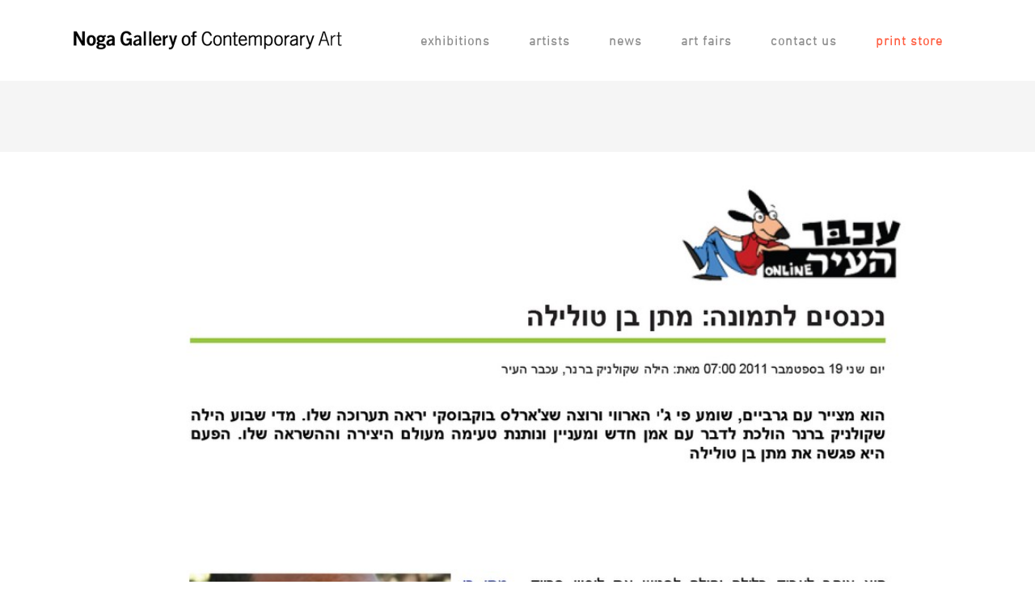

--- FILE ---
content_type: text/html; charset=UTF-8
request_url: https://www.nogagallery.com/external-url/209/
body_size: 10679
content:
<!DOCTYPE html>
<html lang="en">
<head>
	<meta charset="UTF-8" />
	<meta name="description" content="Noga Gallery of Contemporary Art, is a leading gallery located in Tel Aviv-Yafo, Israel. Tel +972 3 5660123, 60 Ehad Ha'am">
<!--
	  <script async defer src="https://maps.googleapis.com/maps/api/js?key=AIzaSyDVYkbus6v1eyhMGZLEdVMew-KJeeYIOo8&callback=initMap"
  type="text/javascript"></script>
-->
			<meta name="viewport" content="width=device-width,initial-scale=1,user-scalable=no">
		<title>Noga Gallery גלריה נגא |   External URLs  209</title>

	
							<meta name="description" content="Noga Gallery of Contemporary Art, is a leading gallery located in Ehad Ha'am Tel Aviv-Yafo, Israel. ">
			
				
	<link rel="profile" href="http://gmpg.org/xfn/11" />
	<link rel="pingback" href="https://www.nogagallery.com/xmlrpc.php" />
	<link rel="shortcut icon" type="image/x-icon" href="http://www.nogagallery.com/wp-content/uploads/2015/07/favicon.png" />
	<link rel="apple-touch-icon" href="http://www.nogagallery.com/wp-content/uploads/2015/07/favicon.png" />
	<!--[if gte IE 9]>
	<style type="text/css">
		.gradient {
			filter: none;
		}
	</style>
	<![endif]-->

	<link href='//fonts.googleapis.com/css?family=Raleway:100,100italic,200,200italic,300,300italic,400,400italic,500,500italic,600,600italic,700,700italic,800,800italic,900,900italic|Crete+Round:100,100italic,200,200italic,300,300italic,400,400italic,500,500italic,600,600italic,700,700italic,800,800italic,900,900italic|Raleway:100,100italic,200,200italic,300,300italic,400,400italic,500,500italic,600,600italic,700,700italic,800,800italic,900,900italic|Codystar:100,100italic,200,200italic,300,300italic,400,400italic,500,500italic,600,600italic,700,700italic,800,800italic,900,900italic|Crete+Round:100,100italic,200,200italic,300,300italic,400,400italic,500,500italic,600,600italic,700,700italic,800,800italic,900,900italic&#038;subset=latin,latin-ext' rel='stylesheet' type='text/css' />
<meta name='robots' content='max-image-preview:large' />
<link rel='dns-prefetch' href='//www.google.com' />
<link rel='dns-prefetch' href='//fonts.googleapis.com' />
<link rel="alternate" type="application/rss+xml" title="Noga Gallery גלריה נגא &raquo; Feed" href="https://www.nogagallery.com/feed/" />
<link rel="alternate" type="application/rss+xml" title="Noga Gallery גלריה נגא &raquo; Comments Feed" href="https://www.nogagallery.com/comments/feed/" />
<link rel="alternate" type="application/rss+xml" title="Noga Gallery גלריה נגא &raquo; 209 External URL Feed" href="https://www.nogagallery.com/external-url/209/feed/" />
<style id='wp-img-auto-sizes-contain-inline-css' type='text/css'>
img:is([sizes=auto i],[sizes^="auto," i]){contain-intrinsic-size:3000px 1500px}
/*# sourceURL=wp-img-auto-sizes-contain-inline-css */
</style>
<link rel='stylesheet' id='layerslider-css' href='https://www.nogagallery.com/wp-content/plugins/LayerSlider/assets/static/layerslider/css/layerslider.css?ver=7.0.5' type='text/css' media='all' />
<link rel='stylesheet' id='ls-google-fonts-css' href='https://fonts.googleapis.com/css?family=Lato:100,100i,200,200i,300,300i,400,400i,500,500i,600,600i,700,700i,800,800i,900,900i%7COpen+Sans:100,100i,200,200i,300,300i,400,400i,500,500i,600,600i,700,700i,800,800i,900,900i%7CIndie+Flower:100,100i,200,200i,300,300i,400,400i,500,500i,600,600i,700,700i,800,800i,900,900i%7COswald:100,100i,200,200i,300,300i,400,400i,500,500i,600,600i,700,700i,800,800i,900,900i' type='text/css' media='all' />
<style id='wp-emoji-styles-inline-css' type='text/css'>

	img.wp-smiley, img.emoji {
		display: inline !important;
		border: none !important;
		box-shadow: none !important;
		height: 1em !important;
		width: 1em !important;
		margin: 0 0.07em !important;
		vertical-align: -0.1em !important;
		background: none !important;
		padding: 0 !important;
	}
/*# sourceURL=wp-emoji-styles-inline-css */
</style>
<link rel='stylesheet' id='wp-block-library-css' href='https://www.nogagallery.com/wp-includes/css/dist/block-library/style.min.css?ver=6.9' type='text/css' media='all' />
<style id='classic-theme-styles-inline-css' type='text/css'>
/*! This file is auto-generated */
.wp-block-button__link{color:#fff;background-color:#32373c;border-radius:9999px;box-shadow:none;text-decoration:none;padding:calc(.667em + 2px) calc(1.333em + 2px);font-size:1.125em}.wp-block-file__button{background:#32373c;color:#fff;text-decoration:none}
/*# sourceURL=/wp-includes/css/classic-themes.min.css */
</style>
<style id='global-styles-inline-css' type='text/css'>
:root{--wp--preset--aspect-ratio--square: 1;--wp--preset--aspect-ratio--4-3: 4/3;--wp--preset--aspect-ratio--3-4: 3/4;--wp--preset--aspect-ratio--3-2: 3/2;--wp--preset--aspect-ratio--2-3: 2/3;--wp--preset--aspect-ratio--16-9: 16/9;--wp--preset--aspect-ratio--9-16: 9/16;--wp--preset--color--black: #000000;--wp--preset--color--cyan-bluish-gray: #abb8c3;--wp--preset--color--white: #ffffff;--wp--preset--color--pale-pink: #f78da7;--wp--preset--color--vivid-red: #cf2e2e;--wp--preset--color--luminous-vivid-orange: #ff6900;--wp--preset--color--luminous-vivid-amber: #fcb900;--wp--preset--color--light-green-cyan: #7bdcb5;--wp--preset--color--vivid-green-cyan: #00d084;--wp--preset--color--pale-cyan-blue: #8ed1fc;--wp--preset--color--vivid-cyan-blue: #0693e3;--wp--preset--color--vivid-purple: #9b51e0;--wp--preset--gradient--vivid-cyan-blue-to-vivid-purple: linear-gradient(135deg,rgb(6,147,227) 0%,rgb(155,81,224) 100%);--wp--preset--gradient--light-green-cyan-to-vivid-green-cyan: linear-gradient(135deg,rgb(122,220,180) 0%,rgb(0,208,130) 100%);--wp--preset--gradient--luminous-vivid-amber-to-luminous-vivid-orange: linear-gradient(135deg,rgb(252,185,0) 0%,rgb(255,105,0) 100%);--wp--preset--gradient--luminous-vivid-orange-to-vivid-red: linear-gradient(135deg,rgb(255,105,0) 0%,rgb(207,46,46) 100%);--wp--preset--gradient--very-light-gray-to-cyan-bluish-gray: linear-gradient(135deg,rgb(238,238,238) 0%,rgb(169,184,195) 100%);--wp--preset--gradient--cool-to-warm-spectrum: linear-gradient(135deg,rgb(74,234,220) 0%,rgb(151,120,209) 20%,rgb(207,42,186) 40%,rgb(238,44,130) 60%,rgb(251,105,98) 80%,rgb(254,248,76) 100%);--wp--preset--gradient--blush-light-purple: linear-gradient(135deg,rgb(255,206,236) 0%,rgb(152,150,240) 100%);--wp--preset--gradient--blush-bordeaux: linear-gradient(135deg,rgb(254,205,165) 0%,rgb(254,45,45) 50%,rgb(107,0,62) 100%);--wp--preset--gradient--luminous-dusk: linear-gradient(135deg,rgb(255,203,112) 0%,rgb(199,81,192) 50%,rgb(65,88,208) 100%);--wp--preset--gradient--pale-ocean: linear-gradient(135deg,rgb(255,245,203) 0%,rgb(182,227,212) 50%,rgb(51,167,181) 100%);--wp--preset--gradient--electric-grass: linear-gradient(135deg,rgb(202,248,128) 0%,rgb(113,206,126) 100%);--wp--preset--gradient--midnight: linear-gradient(135deg,rgb(2,3,129) 0%,rgb(40,116,252) 100%);--wp--preset--font-size--small: 13px;--wp--preset--font-size--medium: 20px;--wp--preset--font-size--large: 36px;--wp--preset--font-size--x-large: 42px;--wp--preset--spacing--20: 0.44rem;--wp--preset--spacing--30: 0.67rem;--wp--preset--spacing--40: 1rem;--wp--preset--spacing--50: 1.5rem;--wp--preset--spacing--60: 2.25rem;--wp--preset--spacing--70: 3.38rem;--wp--preset--spacing--80: 5.06rem;--wp--preset--shadow--natural: 6px 6px 9px rgba(0, 0, 0, 0.2);--wp--preset--shadow--deep: 12px 12px 50px rgba(0, 0, 0, 0.4);--wp--preset--shadow--sharp: 6px 6px 0px rgba(0, 0, 0, 0.2);--wp--preset--shadow--outlined: 6px 6px 0px -3px rgb(255, 255, 255), 6px 6px rgb(0, 0, 0);--wp--preset--shadow--crisp: 6px 6px 0px rgb(0, 0, 0);}:where(.is-layout-flex){gap: 0.5em;}:where(.is-layout-grid){gap: 0.5em;}body .is-layout-flex{display: flex;}.is-layout-flex{flex-wrap: wrap;align-items: center;}.is-layout-flex > :is(*, div){margin: 0;}body .is-layout-grid{display: grid;}.is-layout-grid > :is(*, div){margin: 0;}:where(.wp-block-columns.is-layout-flex){gap: 2em;}:where(.wp-block-columns.is-layout-grid){gap: 2em;}:where(.wp-block-post-template.is-layout-flex){gap: 1.25em;}:where(.wp-block-post-template.is-layout-grid){gap: 1.25em;}.has-black-color{color: var(--wp--preset--color--black) !important;}.has-cyan-bluish-gray-color{color: var(--wp--preset--color--cyan-bluish-gray) !important;}.has-white-color{color: var(--wp--preset--color--white) !important;}.has-pale-pink-color{color: var(--wp--preset--color--pale-pink) !important;}.has-vivid-red-color{color: var(--wp--preset--color--vivid-red) !important;}.has-luminous-vivid-orange-color{color: var(--wp--preset--color--luminous-vivid-orange) !important;}.has-luminous-vivid-amber-color{color: var(--wp--preset--color--luminous-vivid-amber) !important;}.has-light-green-cyan-color{color: var(--wp--preset--color--light-green-cyan) !important;}.has-vivid-green-cyan-color{color: var(--wp--preset--color--vivid-green-cyan) !important;}.has-pale-cyan-blue-color{color: var(--wp--preset--color--pale-cyan-blue) !important;}.has-vivid-cyan-blue-color{color: var(--wp--preset--color--vivid-cyan-blue) !important;}.has-vivid-purple-color{color: var(--wp--preset--color--vivid-purple) !important;}.has-black-background-color{background-color: var(--wp--preset--color--black) !important;}.has-cyan-bluish-gray-background-color{background-color: var(--wp--preset--color--cyan-bluish-gray) !important;}.has-white-background-color{background-color: var(--wp--preset--color--white) !important;}.has-pale-pink-background-color{background-color: var(--wp--preset--color--pale-pink) !important;}.has-vivid-red-background-color{background-color: var(--wp--preset--color--vivid-red) !important;}.has-luminous-vivid-orange-background-color{background-color: var(--wp--preset--color--luminous-vivid-orange) !important;}.has-luminous-vivid-amber-background-color{background-color: var(--wp--preset--color--luminous-vivid-amber) !important;}.has-light-green-cyan-background-color{background-color: var(--wp--preset--color--light-green-cyan) !important;}.has-vivid-green-cyan-background-color{background-color: var(--wp--preset--color--vivid-green-cyan) !important;}.has-pale-cyan-blue-background-color{background-color: var(--wp--preset--color--pale-cyan-blue) !important;}.has-vivid-cyan-blue-background-color{background-color: var(--wp--preset--color--vivid-cyan-blue) !important;}.has-vivid-purple-background-color{background-color: var(--wp--preset--color--vivid-purple) !important;}.has-black-border-color{border-color: var(--wp--preset--color--black) !important;}.has-cyan-bluish-gray-border-color{border-color: var(--wp--preset--color--cyan-bluish-gray) !important;}.has-white-border-color{border-color: var(--wp--preset--color--white) !important;}.has-pale-pink-border-color{border-color: var(--wp--preset--color--pale-pink) !important;}.has-vivid-red-border-color{border-color: var(--wp--preset--color--vivid-red) !important;}.has-luminous-vivid-orange-border-color{border-color: var(--wp--preset--color--luminous-vivid-orange) !important;}.has-luminous-vivid-amber-border-color{border-color: var(--wp--preset--color--luminous-vivid-amber) !important;}.has-light-green-cyan-border-color{border-color: var(--wp--preset--color--light-green-cyan) !important;}.has-vivid-green-cyan-border-color{border-color: var(--wp--preset--color--vivid-green-cyan) !important;}.has-pale-cyan-blue-border-color{border-color: var(--wp--preset--color--pale-cyan-blue) !important;}.has-vivid-cyan-blue-border-color{border-color: var(--wp--preset--color--vivid-cyan-blue) !important;}.has-vivid-purple-border-color{border-color: var(--wp--preset--color--vivid-purple) !important;}.has-vivid-cyan-blue-to-vivid-purple-gradient-background{background: var(--wp--preset--gradient--vivid-cyan-blue-to-vivid-purple) !important;}.has-light-green-cyan-to-vivid-green-cyan-gradient-background{background: var(--wp--preset--gradient--light-green-cyan-to-vivid-green-cyan) !important;}.has-luminous-vivid-amber-to-luminous-vivid-orange-gradient-background{background: var(--wp--preset--gradient--luminous-vivid-amber-to-luminous-vivid-orange) !important;}.has-luminous-vivid-orange-to-vivid-red-gradient-background{background: var(--wp--preset--gradient--luminous-vivid-orange-to-vivid-red) !important;}.has-very-light-gray-to-cyan-bluish-gray-gradient-background{background: var(--wp--preset--gradient--very-light-gray-to-cyan-bluish-gray) !important;}.has-cool-to-warm-spectrum-gradient-background{background: var(--wp--preset--gradient--cool-to-warm-spectrum) !important;}.has-blush-light-purple-gradient-background{background: var(--wp--preset--gradient--blush-light-purple) !important;}.has-blush-bordeaux-gradient-background{background: var(--wp--preset--gradient--blush-bordeaux) !important;}.has-luminous-dusk-gradient-background{background: var(--wp--preset--gradient--luminous-dusk) !important;}.has-pale-ocean-gradient-background{background: var(--wp--preset--gradient--pale-ocean) !important;}.has-electric-grass-gradient-background{background: var(--wp--preset--gradient--electric-grass) !important;}.has-midnight-gradient-background{background: var(--wp--preset--gradient--midnight) !important;}.has-small-font-size{font-size: var(--wp--preset--font-size--small) !important;}.has-medium-font-size{font-size: var(--wp--preset--font-size--medium) !important;}.has-large-font-size{font-size: var(--wp--preset--font-size--large) !important;}.has-x-large-font-size{font-size: var(--wp--preset--font-size--x-large) !important;}
:where(.wp-block-post-template.is-layout-flex){gap: 1.25em;}:where(.wp-block-post-template.is-layout-grid){gap: 1.25em;}
:where(.wp-block-term-template.is-layout-flex){gap: 1.25em;}:where(.wp-block-term-template.is-layout-grid){gap: 1.25em;}
:where(.wp-block-columns.is-layout-flex){gap: 2em;}:where(.wp-block-columns.is-layout-grid){gap: 2em;}
:root :where(.wp-block-pullquote){font-size: 1.5em;line-height: 1.6;}
/*# sourceURL=global-styles-inline-css */
</style>
<link rel='stylesheet' id='contact-form-7-css' href='https://www.nogagallery.com/wp-content/plugins/contact-form-7/includes/css/styles.css?ver=6.1.4' type='text/css' media='all' />
<link rel='stylesheet' id='qode_default_style-css' href='https://www.nogagallery.com/wp-content/themes/noga/style.css?ver=6.9' type='text/css' media='all' />
<link rel='stylesheet' id='qode_stylesheet-css' href='https://www.nogagallery.com/wp-content/themes/noga/css/stylesheet.min.css?ver=6.9' type='text/css' media='all' />
<link rel='stylesheet' id='qode_style_dynamic-css' href='https://www.nogagallery.com/wp-content/themes/noga/css/style_dynamic.css?ver=1600378646' type='text/css' media='all' />
<link rel='stylesheet' id='qode_font-awesome-css' href='https://www.nogagallery.com/wp-content/themes/noga/css/font-awesome/css/font-awesome.min.css?ver=6.9' type='text/css' media='all' />
<link rel='stylesheet' id='qode_elegant-icons-css' href='https://www.nogagallery.com/wp-content/themes/noga/css/elegant-icons/style.min.css?ver=6.9' type='text/css' media='all' />
<link rel='stylesheet' id='qode_linear-icons-css' href='https://www.nogagallery.com/wp-content/themes/noga/css/linear-icons/style.css?ver=6.9' type='text/css' media='all' />
<link rel='stylesheet' id='mediaelement-css' href='https://www.nogagallery.com/wp-includes/js/mediaelement/mediaelementplayer-legacy.min.css?ver=4.2.17' type='text/css' media='all' />
<link rel='stylesheet' id='wp-mediaelement-css' href='https://www.nogagallery.com/wp-includes/js/mediaelement/wp-mediaelement.min.css?ver=6.9' type='text/css' media='all' />
<link rel='stylesheet' id='qode_responsive-css' href='https://www.nogagallery.com/wp-content/themes/noga/css/responsive.min.css?ver=6.9' type='text/css' media='all' />
<link rel='stylesheet' id='qode_style_dynamic_responsive-css' href='https://www.nogagallery.com/wp-content/themes/noga/css/style_dynamic_responsive.css?ver=1600378646' type='text/css' media='all' />
<link rel='stylesheet' id='js_composer_front-css' href='https://www.nogagallery.com/wp-content/plugins/js_composer/assets/css/js_composer.min.css?ver=4.11.2.1' type='text/css' media='all' />
<link rel='stylesheet' id='qode_custom_css-css' href='https://www.nogagallery.com/wp-content/themes/noga/css/custom_css.css?ver=1600378646' type='text/css' media='all' />
<link rel='stylesheet' id='qode_mac_stylesheet-css' href='https://www.nogagallery.com/wp-content/themes/noga/css/mac_stylesheet.css?ver=6.9' type='text/css' media='all' />
<link rel='stylesheet' id='qode_webkit-css' href='https://www.nogagallery.com/wp-content/themes/noga/css/webkit_stylesheet.css?ver=6.9' type='text/css' media='all' />
<!--n2css--><!--n2js--><script type="text/javascript" src="https://www.nogagallery.com/wp-content/plugins/dequery/jquery-1.11.3.js?ver=6.9" id="jquery-js"></script>
<script type="text/javascript" id="layerslider-utils-js-extra">
/* <![CDATA[ */
var LS_Meta = {"v":"7.0.5","fixGSAP":"1"};
//# sourceURL=layerslider-utils-js-extra
/* ]]> */
</script>
<script type="text/javascript" src="https://www.nogagallery.com/wp-content/plugins/LayerSlider/assets/static/layerslider/js/layerslider.utils.js?ver=7.0.5" id="layerslider-utils-js"></script>
<script type="text/javascript" src="https://www.nogagallery.com/wp-content/plugins/LayerSlider/assets/static/layerslider/js/layerslider.kreaturamedia.jquery.js?ver=7.0.5" id="layerslider-js"></script>
<script type="text/javascript" src="https://www.nogagallery.com/wp-content/plugins/LayerSlider/assets/static/layerslider/js/layerslider.transitions.js?ver=7.0.5" id="layerslider-transitions-js"></script>
<script type="text/javascript" src="https://www.nogagallery.com/wp-content/plugins/dequery/jquery-migrate-1.2.1.min.js?ver=6.9" id="jquery-migrate-js"></script>
<meta name="generator" content="Powered by LayerSlider 7.0.5 - Multi-Purpose, Responsive, Parallax, Mobile-Friendly Slider Plugin for WordPress." />
<!-- LayerSlider updates and docs at: https://layerslider.com -->
<link rel="https://api.w.org/" href="https://www.nogagallery.com/wp-json/" /><link rel="EditURI" type="application/rsd+xml" title="RSD" href="https://www.nogagallery.com/xmlrpc.php?rsd" />
<meta name="generator" content="WordPress 6.9" />
<meta name="generator" content="Elementor 3.34.2; features: additional_custom_breakpoints; settings: css_print_method-external, google_font-enabled, font_display-swap">
<meta name="generator" content="Powered by Visual Composer - drag and drop page builder for WordPress."/>
<!--[if lte IE 9]><link rel="stylesheet" type="text/css" href="https://www.nogagallery.com/wp-content/plugins/js_composer/assets/css/vc_lte_ie9.min.css" media="screen"><![endif]--><!--[if IE  8]><link rel="stylesheet" type="text/css" href="https://www.nogagallery.com/wp-content/plugins/js_composer/assets/css/vc-ie8.min.css" media="screen"><![endif]-->			<style>
				.e-con.e-parent:nth-of-type(n+4):not(.e-lazyloaded):not(.e-no-lazyload),
				.e-con.e-parent:nth-of-type(n+4):not(.e-lazyloaded):not(.e-no-lazyload) * {
					background-image: none !important;
				}
				@media screen and (max-height: 1024px) {
					.e-con.e-parent:nth-of-type(n+3):not(.e-lazyloaded):not(.e-no-lazyload),
					.e-con.e-parent:nth-of-type(n+3):not(.e-lazyloaded):not(.e-no-lazyload) * {
						background-image: none !important;
					}
				}
				@media screen and (max-height: 640px) {
					.e-con.e-parent:nth-of-type(n+2):not(.e-lazyloaded):not(.e-no-lazyload),
					.e-con.e-parent:nth-of-type(n+2):not(.e-lazyloaded):not(.e-no-lazyload) * {
						background-image: none !important;
					}
				}
			</style>
			<noscript><style type="text/css"> .wpb_animate_when_almost_visible { opacity: 1; }</style></noscript>
</head>

<body class="archive tax-external-url term-258 wp-theme-noga  select-theme-ver-2.3 wpb-js-composer js-comp-ver-4.11.2.1 vc_responsive elementor-default elementor-kit-27216">

<div class="wrapper">
<div class="wrapper_inner">
<!-- Google Analytics start -->
		<script>
			var _gaq = _gaq || [];
			_gaq.push(['_setAccount', 'UA-27978143-1']);
			_gaq.push(['_trackPageview']);

			(function() {
				var ga = document.createElement('script'); ga.type = 'text/javascript'; ga.async = true;
				ga.src = ('https:' == document.location.protocol ? 'https://ssl' : 'http://www') + '.google-analytics.com/ga.js';
				var s = document.getElementsByTagName('script')[0]; s.parentNode.insertBefore(ga, s);
			})();
		</script>
	<!-- Google Analytics end -->

	<header class="page_header scrolled_not_transparent  with_hover_bg_color fixed">
		<div class="header_inner clearfix">

		<div class="header_top_bottom_holder">
				<div class="header_bottom clearfix" style='' >
						<div class="container">
				<div class="container_inner clearfix" >
					                    					<div class="header_inner_left">
                        													<div class="mobile_menu_button"><span><i class="fa fa-bars"></i></span></div>
												<div class="logo_wrapper">
														<div class="q_logo"><a href="https://www.nogagallery.com/"><img class="normal" src="http://www.nogagallery.com/wp-content/uploads/2016/04/logo.png" alt="Logo"/><img class="light" src="http://www.nogagallery.com/wp-content/uploads/2016/04/logo.png" alt="Logo"/><img class="dark" src="http://www.nogagallery.com/wp-content/uploads/2016/04/logo.png" alt="Logo"/><img class="sticky" src="http://www.nogagallery.com/wp-content/uploads/2016/04/logo.png" alt="Logo"/></a></div>
                            						</div>
						                        					</div>
										                                                							<div class="header_inner_right">
								<div class="side_menu_button_wrapper right">
																											<div class="side_menu_button">
																																							</div>
								</div>
							</div>
																		<nav class="main_menu drop_down right">
							<ul id="menu-top_menu" class=""><li id="nav-menu-item-22035" class="menu-item menu-item-type-post_type menu-item-object-page  narrow"><a href="https://www.nogagallery.com/exhibitions/" class=""><i class="menu_icon fa blank"></i><span class="menu-text">Exhibitions</span><span class="plus"></span></a></li>
<li id="nav-menu-item-21631" class="menu-item menu-item-type-post_type menu-item-object-page  narrow"><a href="https://www.nogagallery.com/artists/" class=""><i class="menu_icon fa blank"></i><span class="menu-text">Artists</span><span class="plus"></span></a></li>
<li id="nav-menu-item-21863" class="menu-item menu-item-type-post_type menu-item-object-page  narrow"><a href="https://www.nogagallery.com/news-archive/" class=""><i class="menu_icon fa blank"></i><span class="menu-text">News</span><span class="plus"></span></a></li>
<li id="nav-menu-item-23562" class="menu-item menu-item-type-post_type menu-item-object-page  narrow"><a href="https://www.nogagallery.com/art-fairs/" class=""><i class="menu_icon fa blank"></i><span class="menu-text">Art Fairs</span><span class="plus"></span></a></li>
<li id="nav-menu-item-24882" class="menu-item menu-item-type-post_type menu-item-object-page  narrow"><a href="https://www.nogagallery.com/contact-us/" class=""><i class="menu_icon fa blank"></i><span class="menu-text">Contact Us</span><span class="plus"></span></a></li>
<li id="nav-menu-item-27123" class="menu-item menu-item-type-custom menu-item-object-custom  narrow"><a href="http://www.nogagalleryonline.com" class=""><i class="menu_icon fa blank"></i><span class="menu-text">print store</span><span class="plus"></span></a></li>
</ul>						</nav>
												                        											<nav class="mobile_menu">
							<ul id="menu-top_menu-1" class=""><li id="mobile-menu-item-22035" class="menu-item menu-item-type-post_type menu-item-object-page "><a href="https://www.nogagallery.com/exhibitions/" class=""><span>Exhibitions</span></a><span class="mobile_arrow"><i class="fa fa-angle-right"></i><i class="fa fa-angle-down"></i></span></li>
<li id="mobile-menu-item-21631" class="menu-item menu-item-type-post_type menu-item-object-page "><a href="https://www.nogagallery.com/artists/" class=""><span>Artists</span></a><span class="mobile_arrow"><i class="fa fa-angle-right"></i><i class="fa fa-angle-down"></i></span></li>
<li id="mobile-menu-item-21863" class="menu-item menu-item-type-post_type menu-item-object-page "><a href="https://www.nogagallery.com/news-archive/" class=""><span>News</span></a><span class="mobile_arrow"><i class="fa fa-angle-right"></i><i class="fa fa-angle-down"></i></span></li>
<li id="mobile-menu-item-23562" class="menu-item menu-item-type-post_type menu-item-object-page "><a href="https://www.nogagallery.com/art-fairs/" class=""><span>Art Fairs</span></a><span class="mobile_arrow"><i class="fa fa-angle-right"></i><i class="fa fa-angle-down"></i></span></li>
<li id="mobile-menu-item-24882" class="menu-item menu-item-type-post_type menu-item-object-page "><a href="https://www.nogagallery.com/contact-us/" class=""><span>Contact Us</span></a><span class="mobile_arrow"><i class="fa fa-angle-right"></i><i class="fa fa-angle-down"></i></span></li>
<li id="mobile-menu-item-27123" class="menu-item menu-item-type-custom menu-item-object-custom "><a href="http://www.nogagalleryonline.com" class=""><span>print store</span></a><span class="mobile_arrow"><i class="fa fa-angle-right"></i><i class="fa fa-angle-down"></i></span></li>
</ul>						</nav>
											</div>
				</div>
							</div>
		</div>
	</div>

	</header>
	<a id='back_to_top' href='#'>
			<span class="fa-stack">
				<span class="arrow_carrot-up"></span>
			</span>
	</a>

<div class="content content_top_margin">
			<div class="content_inner  ">
	
	
			<div class="title_outer title_without_animation" data-height="88">
		<div class="title position_left breadcrumbs_title with_background_color" style="height:88px;background-color:#f5f5f5;">
			<div class="image not_responsive"></div>
			
				<div class="title_holder" style="height:88px;">
					<div class="container">
						<div class="container_inner clearfix">
								<div class="title_subtitle_holder" >
								
                                    
                                        <div class="breadcrumb"> <div class="breadcrumbs"><div class="breadcrumbs_inner"></div></div></div>

                                    								</div>
														</div>
					</div>
				</div>
		</div>
	</div>
		<div class="container">
			<div class="container_inner default_template_holder clearfix">
									<div class="blog_holder blog_large_image">
					<article id="post-23997" class="post-23997 press type-press status-publish has-post-thumbnail hentry years-196 artist-matan-ben-tolila external-url-aspx external-url-257 external-url-258 external-url-259 external-url-httpwww-mouse-co-ilcm-articles_item">
			<div class="post_content_holder">
									<div class="post_image">
						<a href="https://www.nogagallery.com/press/city-mouse-5/" title="City Mouse">
							<img fetchpriority="high" width="1000" height="750" src="https://www.nogagallery.com/wp-content/uploads/2015/10/mouse_2.jpg" class="attachment-blog_image_in_grid size-blog_image_in_grid wp-post-image" alt="" decoding="async" srcset="https://www.nogagallery.com/wp-content/uploads/2015/10/mouse_2.jpg 1000w, https://www.nogagallery.com/wp-content/uploads/2015/10/mouse_2-300x225.jpg 300w, https://www.nogagallery.com/wp-content/uploads/2015/10/mouse_2-700x525.jpg 700w" sizes="(max-width: 1000px) 100vw, 1000px" />						</a>
					</div>
								<div class="post_text">
					<div class="post_text_inner">
						<div class="post_info">
							<span class="time">
								<span>September 19, 2011</span>
							</span>
							<span class="post_category">
								<span>In</span>
								<span></span>
							</span>
													</div>
						
						<h2><a href="https://www.nogagallery.com/press/city-mouse-5/" title="City Mouse">City Mouse</a></h2>
                                                					</div>
				</div>
			</div>
		</article>

					<article id="post-24211" class="post-24211 press type-press status-publish has-post-thumbnail hentry years-195 artist-shahar-yahalom external-url-aspx external-url-329 external-url-258 external-url-330 external-url-httpwww-mouse-co-ilcm-articles_item">
			<div class="post_content_holder">
									<div class="post_image">
						<a href="https://www.nogagallery.com/press/city-mouse-9/" title="City Mouse">
							<img width="804" height="947" src="https://www.nogagallery.com/wp-content/uploads/2015/10/-------------------3.jpg" class="attachment-blog_image_in_grid size-blog_image_in_grid wp-post-image" alt="" decoding="async" srcset="https://www.nogagallery.com/wp-content/uploads/2015/10/-------------------3.jpg 804w, https://www.nogagallery.com/wp-content/uploads/2015/10/-------------------3-255x300.jpg 255w, https://www.nogagallery.com/wp-content/uploads/2015/10/-------------------3-700x825.jpg 700w" sizes="(max-width: 804px) 100vw, 804px" />						</a>
					</div>
								<div class="post_text">
					<div class="post_text_inner">
						<div class="post_info">
							<span class="time">
								<span>July 23, 2010</span>
							</span>
							<span class="post_category">
								<span>In</span>
								<span></span>
							</span>
													</div>
						
						<h2><a href="https://www.nogagallery.com/press/city-mouse-9/" title="City Mouse">City Mouse</a></h2>
                                                					</div>
				</div>
			</div>
		</article>

					<article id="post-24240" class="post-24240 press type-press status-publish has-post-thumbnail hentry years-195 artist-orly-maiberg external-url-aspx external-url-329 external-url-258 external-url-334 external-url-httpwww-mouse-co-ilcm-articles_item">
			<div class="post_content_holder">
									<div class="post_image">
						<a href="https://www.nogagallery.com/press/city-mouse-11/" title="City Mouse">
							<img width="1081" height="1343" src="https://www.nogagallery.com/wp-content/uploads/2015/10/----------------------------.jpg" class="attachment-blog_image_in_grid size-blog_image_in_grid wp-post-image" alt="" decoding="async" srcset="https://www.nogagallery.com/wp-content/uploads/2015/10/----------------------------.jpg 1081w, https://www.nogagallery.com/wp-content/uploads/2015/10/-----------------------------241x300.jpg 241w, https://www.nogagallery.com/wp-content/uploads/2015/10/-----------------------------824x1024.jpg 824w, https://www.nogagallery.com/wp-content/uploads/2015/10/-----------------------------700x870.jpg 700w" sizes="(max-width: 1081px) 100vw, 1081px" />						</a>
					</div>
								<div class="post_text">
					<div class="post_text_inner">
						<div class="post_info">
							<span class="time">
								<span>June 4, 2010</span>
							</span>
							<span class="post_category">
								<span>In</span>
								<span></span>
							</span>
													</div>
						
						<h2><a href="https://www.nogagallery.com/press/city-mouse-11/" title="City Mouse">City Mouse</a></h2>
                                                					</div>
				</div>
			</div>
		</article>

					<article id="post-24261" class="post-24261 press type-press status-publish has-post-thumbnail hentry years-195 artist-talia-keinan external-url-aspx external-url-329 external-url-258 external-url-341 external-url-httpwww-mouse-co-ilcm-articles_item">
			<div class="post_content_holder">
									<div class="post_image">
						<a href="https://www.nogagallery.com/press/city-mouse-12/" title="City Mouse">
							<img width="1100" height="850" src="https://www.nogagallery.com/wp-content/uploads/2015/10/mouse-interview-1100x850.jpg" class="attachment-blog_image_in_grid size-blog_image_in_grid wp-post-image" alt="" decoding="async" srcset="https://www.nogagallery.com/wp-content/uploads/2015/10/mouse-interview-1100x850.jpg 1100w, https://www.nogagallery.com/wp-content/uploads/2015/10/mouse-interview-300x232.jpg 300w, https://www.nogagallery.com/wp-content/uploads/2015/10/mouse-interview-1024x792.jpg 1024w, https://www.nogagallery.com/wp-content/uploads/2015/10/mouse-interview-700x541.jpg 700w, https://www.nogagallery.com/wp-content/uploads/2015/10/mouse-interview.jpg 1797w" sizes="(max-width: 1100px) 100vw, 1100px" />						</a>
					</div>
								<div class="post_text">
					<div class="post_text_inner">
						<div class="post_info">
							<span class="time">
								<span>March 26, 2010</span>
							</span>
							<span class="post_category">
								<span>In</span>
								<span></span>
							</span>
													</div>
						
						<h2><a href="https://www.nogagallery.com/press/city-mouse-12/" title="City Mouse">City Mouse</a></h2>
                                                					</div>
				</div>
			</div>
		</article>

											</div>
							</div>
		</div>

	<div class="content_bottom" >
                            	</div>

    </div>
</div>
<footer >
	<div class="footer_inner clearfix">
					<div class="footer_top_holder">
				<div class="footer_top">
										<div class="container">
						<div class="container_inner">
																							<div class="three_columns clearfix">
										<div class="qode_column column1">
											<div class="column_inner">
												<div id="text-6" class="widget widget_text">			<div class="textwidget"><p>tel +972 3 5660123 fax +972 3 5607186<br />
60 ehad ha’am st. tel-aviv 6520219 israel<br />
wed &#8211; thu 12:00-18:00 ; fri &#8211; sat 11:00-14:00</p>
<p>* Other days by appointment</p>
</div>
		</div>											</div>
										</div>
										<div class="qode_column column2">
											<div class="column_inner">
												<div id="text-8" class="widget widget_text">			<div class="textwidget"><div style="text-align:center;">
<span class="q_social_icon_holder with_link circle_social" data-hover-background-color="#74CBC8"><a href="https://www.facebook.com/NogaGalleryofContemporaryArt" target="_blank"><span class="fa-stack tiny circle_social" style="background-color: rgb(70, 70, 70)!important;border-color: rgb(70, 70, 70)!important;color: rgb(235, 235, 235)!important;"><span class="social_icon social_facebook"></span></span></a></span>

<span class="q_social_icon_holder with_link circle_social" data-hover-background-color="#74CBC8"><a href="https://instagram.com/noga_gallery" target="_blank"><span class="fa-stack tiny circle_social" style="background-color: rgb(70, 70, 70)!important;border-color: rgb(70, 70, 70)!important;color: rgb(235, 235, 235)!important;"><span class="social_icon social_instagram"></span></span></a></span>

<span class="q_social_icon_holder with_link circle_social" data-hover-background-color="#74CBC8"><a href="https://www.linkedin.com/profile/view?id=AAMAAAii7nEBwbnObA_gLp_xE7hhBHDFJAV9dow&trk=hp-identity-name" target="_blank"><span class="fa-stack tiny circle_social" style="background-color: rgb(70, 70, 70)!important;border-color: rgb(70, 70, 70)!important;color: rgb(235, 235, 235)!important;"><span class="social_icon social_linkedin"></span></span></a></span>
</div>

</div>
		</div>											</div>
										</div>
										<div class="qode_column column3">
											<div class="column_inner">
												<div id="text-7" class="widget widget_text">			<div class="textwidget"><div class="rights">© All rights reserved to Noga Gallery of Contemporary Art. </div>
<div class="built-bt-sasha">
Site built by Sasha Tamarin.
</div>
</div>
		</div>											</div>
										</div>
									</div>
																						</div>
					</div>
								</div>
			</div>
					</div>
</footer>
</div>
</div>
<script type="speculationrules">
{"prefetch":[{"source":"document","where":{"and":[{"href_matches":"/*"},{"not":{"href_matches":["/wp-*.php","/wp-admin/*","/wp-content/uploads/*","/wp-content/*","/wp-content/plugins/*","/wp-content/themes/noga/*","/*\\?(.+)"]}},{"not":{"selector_matches":"a[rel~=\"nofollow\"]"}},{"not":{"selector_matches":".no-prefetch, .no-prefetch a"}}]},"eagerness":"conservative"}]}
</script>

<script type='text/javascript'>
/* <![CDATA[ */
r3f5x9JS=escape(document['referrer']);
hf4N='b81a6cae5bf9129fc4bb7d7fec99a18e';
hf4V='dad8807bb24fd755bef00a84f9e64f37';
jQuery(document).ready(function($){var e="#commentform, .comment-respond form, .comment-form, #lostpasswordform, #registerform, #loginform, #login_form, #wpss_contact_form, .wpcf7-form";$(e).submit(function(){$("<input>").attr("type","hidden").attr("name","r3f5x9JS").attr("value",r3f5x9JS).appendTo(e);return true;});var h="form[method='post']";$(h).submit(function(){$("<input>").attr("type","hidden").attr("name",hf4N).attr("value",hf4V).appendTo(h);return true;});});
/* ]]> */
</script> 
			<script>
				const lazyloadRunObserver = () => {
					const lazyloadBackgrounds = document.querySelectorAll( `.e-con.e-parent:not(.e-lazyloaded)` );
					const lazyloadBackgroundObserver = new IntersectionObserver( ( entries ) => {
						entries.forEach( ( entry ) => {
							if ( entry.isIntersecting ) {
								let lazyloadBackground = entry.target;
								if( lazyloadBackground ) {
									lazyloadBackground.classList.add( 'e-lazyloaded' );
								}
								lazyloadBackgroundObserver.unobserve( entry.target );
							}
						});
					}, { rootMargin: '200px 0px 200px 0px' } );
					lazyloadBackgrounds.forEach( ( lazyloadBackground ) => {
						lazyloadBackgroundObserver.observe( lazyloadBackground );
					} );
				};
				const events = [
					'DOMContentLoaded',
					'elementor/lazyload/observe',
				];
				events.forEach( ( event ) => {
					document.addEventListener( event, lazyloadRunObserver );
				} );
			</script>
			<script type="text/javascript" src="https://www.nogagallery.com/wp-includes/js/dist/hooks.min.js?ver=dd5603f07f9220ed27f1" id="wp-hooks-js"></script>
<script type="text/javascript" src="https://www.nogagallery.com/wp-includes/js/dist/i18n.min.js?ver=c26c3dc7bed366793375" id="wp-i18n-js"></script>
<script type="text/javascript" id="wp-i18n-js-after">
/* <![CDATA[ */
wp.i18n.setLocaleData( { 'text direction\u0004ltr': [ 'ltr' ] } );
//# sourceURL=wp-i18n-js-after
/* ]]> */
</script>
<script type="text/javascript" src="https://www.nogagallery.com/wp-content/plugins/contact-form-7/includes/swv/js/index.js?ver=6.1.4" id="swv-js"></script>
<script type="text/javascript" id="contact-form-7-js-before">
/* <![CDATA[ */
var wpcf7 = {
    "api": {
        "root": "https:\/\/www.nogagallery.com\/wp-json\/",
        "namespace": "contact-form-7\/v1"
    },
    "cached": 1
};
//# sourceURL=contact-form-7-js-before
/* ]]> */
</script>
<script type="text/javascript" src="https://www.nogagallery.com/wp-content/plugins/contact-form-7/includes/js/index.js?ver=6.1.4" id="contact-form-7-js"></script>
<script type="text/javascript" id="qode-like-js-extra">
/* <![CDATA[ */
var qodeLike = {"ajaxurl":"https://www.nogagallery.com/wp-admin/admin-ajax.php"};
//# sourceURL=qode-like-js-extra
/* ]]> */
</script>
<script type="text/javascript" src="https://www.nogagallery.com/wp-content/themes/noga/js/qode-like.js?ver=1.0" id="qode-like-js"></script>
<script type="text/javascript" id="mediaelement-core-js-before">
/* <![CDATA[ */
var mejsL10n = {"language":"en","strings":{"mejs.download-file":"Download File","mejs.install-flash":"You are using a browser that does not have Flash player enabled or installed. Please turn on your Flash player plugin or download the latest version from https://get.adobe.com/flashplayer/","mejs.fullscreen":"Fullscreen","mejs.play":"Play","mejs.pause":"Pause","mejs.time-slider":"Time Slider","mejs.time-help-text":"Use Left/Right Arrow keys to advance one second, Up/Down arrows to advance ten seconds.","mejs.live-broadcast":"Live Broadcast","mejs.volume-help-text":"Use Up/Down Arrow keys to increase or decrease volume.","mejs.unmute":"Unmute","mejs.mute":"Mute","mejs.volume-slider":"Volume Slider","mejs.video-player":"Video Player","mejs.audio-player":"Audio Player","mejs.captions-subtitles":"Captions/Subtitles","mejs.captions-chapters":"Chapters","mejs.none":"None","mejs.afrikaans":"Afrikaans","mejs.albanian":"Albanian","mejs.arabic":"Arabic","mejs.belarusian":"Belarusian","mejs.bulgarian":"Bulgarian","mejs.catalan":"Catalan","mejs.chinese":"Chinese","mejs.chinese-simplified":"Chinese (Simplified)","mejs.chinese-traditional":"Chinese (Traditional)","mejs.croatian":"Croatian","mejs.czech":"Czech","mejs.danish":"Danish","mejs.dutch":"Dutch","mejs.english":"English","mejs.estonian":"Estonian","mejs.filipino":"Filipino","mejs.finnish":"Finnish","mejs.french":"French","mejs.galician":"Galician","mejs.german":"German","mejs.greek":"Greek","mejs.haitian-creole":"Haitian Creole","mejs.hebrew":"Hebrew","mejs.hindi":"Hindi","mejs.hungarian":"Hungarian","mejs.icelandic":"Icelandic","mejs.indonesian":"Indonesian","mejs.irish":"Irish","mejs.italian":"Italian","mejs.japanese":"Japanese","mejs.korean":"Korean","mejs.latvian":"Latvian","mejs.lithuanian":"Lithuanian","mejs.macedonian":"Macedonian","mejs.malay":"Malay","mejs.maltese":"Maltese","mejs.norwegian":"Norwegian","mejs.persian":"Persian","mejs.polish":"Polish","mejs.portuguese":"Portuguese","mejs.romanian":"Romanian","mejs.russian":"Russian","mejs.serbian":"Serbian","mejs.slovak":"Slovak","mejs.slovenian":"Slovenian","mejs.spanish":"Spanish","mejs.swahili":"Swahili","mejs.swedish":"Swedish","mejs.tagalog":"Tagalog","mejs.thai":"Thai","mejs.turkish":"Turkish","mejs.ukrainian":"Ukrainian","mejs.vietnamese":"Vietnamese","mejs.welsh":"Welsh","mejs.yiddish":"Yiddish"}};
//# sourceURL=mediaelement-core-js-before
/* ]]> */
</script>
<script type="text/javascript" src="https://www.nogagallery.com/wp-includes/js/mediaelement/mediaelement-and-player.min.js?ver=4.2.17" id="mediaelement-core-js"></script>
<script type="text/javascript" src="https://www.nogagallery.com/wp-includes/js/mediaelement/mediaelement-migrate.min.js?ver=6.9" id="mediaelement-migrate-js"></script>
<script type="text/javascript" id="mediaelement-js-extra">
/* <![CDATA[ */
var _wpmejsSettings = {"pluginPath":"/wp-includes/js/mediaelement/","classPrefix":"mejs-","stretching":"responsive","audioShortcodeLibrary":"mediaelement","videoShortcodeLibrary":"mediaelement"};
//# sourceURL=mediaelement-js-extra
/* ]]> */
</script>
<script type="text/javascript" src="https://www.nogagallery.com/wp-includes/js/mediaelement/wp-mediaelement.min.js?ver=6.9" id="wp-mediaelement-js"></script>
<script type="text/javascript" src="https://www.nogagallery.com/wp-content/themes/noga/js/plugins.js?ver=6.9" id="qode_plugins-js"></script>
<script type="text/javascript" src="https://www.nogagallery.com/wp-content/themes/noga/js/jquery.carouFredSel-6.2.1.js?ver=6.9" id="carouFredSel-js"></script>
<script type="text/javascript" src="https://www.nogagallery.com/wp-content/themes/noga/js/jquery.fullPage.min.js?ver=6.9" id="one_page_scroll-js"></script>
<script type="text/javascript" src="https://www.nogagallery.com/wp-content/themes/noga/js/lemmon-slider.js?ver=6.9" id="lemmonSlider-js"></script>
<script type="text/javascript" src="https://www.nogagallery.com/wp-content/themes/noga/js/jquery.mousewheel.min.js?ver=6.9" id="mousewheel-js"></script>
<script type="text/javascript" src="https://www.nogagallery.com/wp-content/themes/noga/js/jquery.touchSwipe.min.js?ver=6.9" id="touchSwipe-js"></script>
<script type="text/javascript" src="https://www.nogagallery.com/wp-content/plugins/js_composer/assets/lib/bower/isotope/dist/isotope.pkgd.min.js?ver=4.11.2.1" id="isotope-js"></script>
<script type="text/javascript" src="https://www.nogagallery.com/wp-content/themes/noga/js/default_dynamic.js?ver=1600378646" id="qode_default_dynamic-js"></script>
<script type="text/javascript" src="https://www.nogagallery.com/wp-content/themes/noga/js/default.min.js?ver=6.9" id="qode_default-js"></script>
<script type="text/javascript" src="https://www.nogagallery.com/wp-content/themes/noga/js/custom_js.js?ver=1600378646" id="qode_custom_js-js"></script>
<script type="text/javascript" src="https://www.nogagallery.com/wp-content/plugins/js_composer/assets/js/dist/js_composer_front.min.js?ver=4.11.2.1" id="wpb_composer_front_js-js"></script>
<script type="text/javascript" src="http://www.google.com/recaptcha/api/js/recaptcha_ajax.js?ver=6.9" id="recaptcha_ajax-js"></script>
<script type="text/javascript" src="https://www.google.com/recaptcha/api.js?render=6Ley1sIUAAAAALo9C5jKr2jz4taM63jX_Yff10ri&amp;ver=3.0" id="google-recaptcha-js"></script>
<script type="text/javascript" src="https://www.nogagallery.com/wp-includes/js/dist/vendor/wp-polyfill.min.js?ver=3.15.0" id="wp-polyfill-js"></script>
<script type="text/javascript" id="wpcf7-recaptcha-js-before">
/* <![CDATA[ */
var wpcf7_recaptcha = {
    "sitekey": "6Ley1sIUAAAAALo9C5jKr2jz4taM63jX_Yff10ri",
    "actions": {
        "homepage": "homepage",
        "contactform": "contactform"
    }
};
//# sourceURL=wpcf7-recaptcha-js-before
/* ]]> */
</script>
<script type="text/javascript" src="https://www.nogagallery.com/wp-content/plugins/contact-form-7/modules/recaptcha/index.js?ver=6.1.4" id="wpcf7-recaptcha-js"></script>
<script type="text/javascript" src="https://www.nogagallery.com/wp-content/plugins/wp-spamshield/js/jscripts-ftr2-min.js" id="wpss-jscripts-ftr-js"></script>
<script id="wp-emoji-settings" type="application/json">
{"baseUrl":"https://s.w.org/images/core/emoji/17.0.2/72x72/","ext":".png","svgUrl":"https://s.w.org/images/core/emoji/17.0.2/svg/","svgExt":".svg","source":{"concatemoji":"https://www.nogagallery.com/wp-includes/js/wp-emoji-release.min.js?ver=6.9"}}
</script>
<script type="module">
/* <![CDATA[ */
/*! This file is auto-generated */
const a=JSON.parse(document.getElementById("wp-emoji-settings").textContent),o=(window._wpemojiSettings=a,"wpEmojiSettingsSupports"),s=["flag","emoji"];function i(e){try{var t={supportTests:e,timestamp:(new Date).valueOf()};sessionStorage.setItem(o,JSON.stringify(t))}catch(e){}}function c(e,t,n){e.clearRect(0,0,e.canvas.width,e.canvas.height),e.fillText(t,0,0);t=new Uint32Array(e.getImageData(0,0,e.canvas.width,e.canvas.height).data);e.clearRect(0,0,e.canvas.width,e.canvas.height),e.fillText(n,0,0);const a=new Uint32Array(e.getImageData(0,0,e.canvas.width,e.canvas.height).data);return t.every((e,t)=>e===a[t])}function p(e,t){e.clearRect(0,0,e.canvas.width,e.canvas.height),e.fillText(t,0,0);var n=e.getImageData(16,16,1,1);for(let e=0;e<n.data.length;e++)if(0!==n.data[e])return!1;return!0}function u(e,t,n,a){switch(t){case"flag":return n(e,"\ud83c\udff3\ufe0f\u200d\u26a7\ufe0f","\ud83c\udff3\ufe0f\u200b\u26a7\ufe0f")?!1:!n(e,"\ud83c\udde8\ud83c\uddf6","\ud83c\udde8\u200b\ud83c\uddf6")&&!n(e,"\ud83c\udff4\udb40\udc67\udb40\udc62\udb40\udc65\udb40\udc6e\udb40\udc67\udb40\udc7f","\ud83c\udff4\u200b\udb40\udc67\u200b\udb40\udc62\u200b\udb40\udc65\u200b\udb40\udc6e\u200b\udb40\udc67\u200b\udb40\udc7f");case"emoji":return!a(e,"\ud83e\u1fac8")}return!1}function f(e,t,n,a){let r;const o=(r="undefined"!=typeof WorkerGlobalScope&&self instanceof WorkerGlobalScope?new OffscreenCanvas(300,150):document.createElement("canvas")).getContext("2d",{willReadFrequently:!0}),s=(o.textBaseline="top",o.font="600 32px Arial",{});return e.forEach(e=>{s[e]=t(o,e,n,a)}),s}function r(e){var t=document.createElement("script");t.src=e,t.defer=!0,document.head.appendChild(t)}a.supports={everything:!0,everythingExceptFlag:!0},new Promise(t=>{let n=function(){try{var e=JSON.parse(sessionStorage.getItem(o));if("object"==typeof e&&"number"==typeof e.timestamp&&(new Date).valueOf()<e.timestamp+604800&&"object"==typeof e.supportTests)return e.supportTests}catch(e){}return null}();if(!n){if("undefined"!=typeof Worker&&"undefined"!=typeof OffscreenCanvas&&"undefined"!=typeof URL&&URL.createObjectURL&&"undefined"!=typeof Blob)try{var e="postMessage("+f.toString()+"("+[JSON.stringify(s),u.toString(),c.toString(),p.toString()].join(",")+"));",a=new Blob([e],{type:"text/javascript"});const r=new Worker(URL.createObjectURL(a),{name:"wpTestEmojiSupports"});return void(r.onmessage=e=>{i(n=e.data),r.terminate(),t(n)})}catch(e){}i(n=f(s,u,c,p))}t(n)}).then(e=>{for(const n in e)a.supports[n]=e[n],a.supports.everything=a.supports.everything&&a.supports[n],"flag"!==n&&(a.supports.everythingExceptFlag=a.supports.everythingExceptFlag&&a.supports[n]);var t;a.supports.everythingExceptFlag=a.supports.everythingExceptFlag&&!a.supports.flag,a.supports.everything||((t=a.source||{}).concatemoji?r(t.concatemoji):t.wpemoji&&t.twemoji&&(r(t.twemoji),r(t.wpemoji)))});
//# sourceURL=https://www.nogagallery.com/wp-includes/js/wp-emoji-loader.min.js
/* ]]> */
</script>
</body>
</html>

                                
<script>

jQuery( ".royalSlider" ).wrapAll( "<div class='image-slider' />" );

</script>

--- FILE ---
content_type: text/html; charset=utf-8
request_url: https://www.google.com/recaptcha/api2/anchor?ar=1&k=6Ley1sIUAAAAALo9C5jKr2jz4taM63jX_Yff10ri&co=aHR0cHM6Ly93d3cubm9nYWdhbGxlcnkuY29tOjQ0Mw..&hl=en&v=PoyoqOPhxBO7pBk68S4YbpHZ&size=invisible&anchor-ms=20000&execute-ms=30000&cb=hgr2ipp99j73
body_size: 48940
content:
<!DOCTYPE HTML><html dir="ltr" lang="en"><head><meta http-equiv="Content-Type" content="text/html; charset=UTF-8">
<meta http-equiv="X-UA-Compatible" content="IE=edge">
<title>reCAPTCHA</title>
<style type="text/css">
/* cyrillic-ext */
@font-face {
  font-family: 'Roboto';
  font-style: normal;
  font-weight: 400;
  font-stretch: 100%;
  src: url(//fonts.gstatic.com/s/roboto/v48/KFO7CnqEu92Fr1ME7kSn66aGLdTylUAMa3GUBHMdazTgWw.woff2) format('woff2');
  unicode-range: U+0460-052F, U+1C80-1C8A, U+20B4, U+2DE0-2DFF, U+A640-A69F, U+FE2E-FE2F;
}
/* cyrillic */
@font-face {
  font-family: 'Roboto';
  font-style: normal;
  font-weight: 400;
  font-stretch: 100%;
  src: url(//fonts.gstatic.com/s/roboto/v48/KFO7CnqEu92Fr1ME7kSn66aGLdTylUAMa3iUBHMdazTgWw.woff2) format('woff2');
  unicode-range: U+0301, U+0400-045F, U+0490-0491, U+04B0-04B1, U+2116;
}
/* greek-ext */
@font-face {
  font-family: 'Roboto';
  font-style: normal;
  font-weight: 400;
  font-stretch: 100%;
  src: url(//fonts.gstatic.com/s/roboto/v48/KFO7CnqEu92Fr1ME7kSn66aGLdTylUAMa3CUBHMdazTgWw.woff2) format('woff2');
  unicode-range: U+1F00-1FFF;
}
/* greek */
@font-face {
  font-family: 'Roboto';
  font-style: normal;
  font-weight: 400;
  font-stretch: 100%;
  src: url(//fonts.gstatic.com/s/roboto/v48/KFO7CnqEu92Fr1ME7kSn66aGLdTylUAMa3-UBHMdazTgWw.woff2) format('woff2');
  unicode-range: U+0370-0377, U+037A-037F, U+0384-038A, U+038C, U+038E-03A1, U+03A3-03FF;
}
/* math */
@font-face {
  font-family: 'Roboto';
  font-style: normal;
  font-weight: 400;
  font-stretch: 100%;
  src: url(//fonts.gstatic.com/s/roboto/v48/KFO7CnqEu92Fr1ME7kSn66aGLdTylUAMawCUBHMdazTgWw.woff2) format('woff2');
  unicode-range: U+0302-0303, U+0305, U+0307-0308, U+0310, U+0312, U+0315, U+031A, U+0326-0327, U+032C, U+032F-0330, U+0332-0333, U+0338, U+033A, U+0346, U+034D, U+0391-03A1, U+03A3-03A9, U+03B1-03C9, U+03D1, U+03D5-03D6, U+03F0-03F1, U+03F4-03F5, U+2016-2017, U+2034-2038, U+203C, U+2040, U+2043, U+2047, U+2050, U+2057, U+205F, U+2070-2071, U+2074-208E, U+2090-209C, U+20D0-20DC, U+20E1, U+20E5-20EF, U+2100-2112, U+2114-2115, U+2117-2121, U+2123-214F, U+2190, U+2192, U+2194-21AE, U+21B0-21E5, U+21F1-21F2, U+21F4-2211, U+2213-2214, U+2216-22FF, U+2308-230B, U+2310, U+2319, U+231C-2321, U+2336-237A, U+237C, U+2395, U+239B-23B7, U+23D0, U+23DC-23E1, U+2474-2475, U+25AF, U+25B3, U+25B7, U+25BD, U+25C1, U+25CA, U+25CC, U+25FB, U+266D-266F, U+27C0-27FF, U+2900-2AFF, U+2B0E-2B11, U+2B30-2B4C, U+2BFE, U+3030, U+FF5B, U+FF5D, U+1D400-1D7FF, U+1EE00-1EEFF;
}
/* symbols */
@font-face {
  font-family: 'Roboto';
  font-style: normal;
  font-weight: 400;
  font-stretch: 100%;
  src: url(//fonts.gstatic.com/s/roboto/v48/KFO7CnqEu92Fr1ME7kSn66aGLdTylUAMaxKUBHMdazTgWw.woff2) format('woff2');
  unicode-range: U+0001-000C, U+000E-001F, U+007F-009F, U+20DD-20E0, U+20E2-20E4, U+2150-218F, U+2190, U+2192, U+2194-2199, U+21AF, U+21E6-21F0, U+21F3, U+2218-2219, U+2299, U+22C4-22C6, U+2300-243F, U+2440-244A, U+2460-24FF, U+25A0-27BF, U+2800-28FF, U+2921-2922, U+2981, U+29BF, U+29EB, U+2B00-2BFF, U+4DC0-4DFF, U+FFF9-FFFB, U+10140-1018E, U+10190-1019C, U+101A0, U+101D0-101FD, U+102E0-102FB, U+10E60-10E7E, U+1D2C0-1D2D3, U+1D2E0-1D37F, U+1F000-1F0FF, U+1F100-1F1AD, U+1F1E6-1F1FF, U+1F30D-1F30F, U+1F315, U+1F31C, U+1F31E, U+1F320-1F32C, U+1F336, U+1F378, U+1F37D, U+1F382, U+1F393-1F39F, U+1F3A7-1F3A8, U+1F3AC-1F3AF, U+1F3C2, U+1F3C4-1F3C6, U+1F3CA-1F3CE, U+1F3D4-1F3E0, U+1F3ED, U+1F3F1-1F3F3, U+1F3F5-1F3F7, U+1F408, U+1F415, U+1F41F, U+1F426, U+1F43F, U+1F441-1F442, U+1F444, U+1F446-1F449, U+1F44C-1F44E, U+1F453, U+1F46A, U+1F47D, U+1F4A3, U+1F4B0, U+1F4B3, U+1F4B9, U+1F4BB, U+1F4BF, U+1F4C8-1F4CB, U+1F4D6, U+1F4DA, U+1F4DF, U+1F4E3-1F4E6, U+1F4EA-1F4ED, U+1F4F7, U+1F4F9-1F4FB, U+1F4FD-1F4FE, U+1F503, U+1F507-1F50B, U+1F50D, U+1F512-1F513, U+1F53E-1F54A, U+1F54F-1F5FA, U+1F610, U+1F650-1F67F, U+1F687, U+1F68D, U+1F691, U+1F694, U+1F698, U+1F6AD, U+1F6B2, U+1F6B9-1F6BA, U+1F6BC, U+1F6C6-1F6CF, U+1F6D3-1F6D7, U+1F6E0-1F6EA, U+1F6F0-1F6F3, U+1F6F7-1F6FC, U+1F700-1F7FF, U+1F800-1F80B, U+1F810-1F847, U+1F850-1F859, U+1F860-1F887, U+1F890-1F8AD, U+1F8B0-1F8BB, U+1F8C0-1F8C1, U+1F900-1F90B, U+1F93B, U+1F946, U+1F984, U+1F996, U+1F9E9, U+1FA00-1FA6F, U+1FA70-1FA7C, U+1FA80-1FA89, U+1FA8F-1FAC6, U+1FACE-1FADC, U+1FADF-1FAE9, U+1FAF0-1FAF8, U+1FB00-1FBFF;
}
/* vietnamese */
@font-face {
  font-family: 'Roboto';
  font-style: normal;
  font-weight: 400;
  font-stretch: 100%;
  src: url(//fonts.gstatic.com/s/roboto/v48/KFO7CnqEu92Fr1ME7kSn66aGLdTylUAMa3OUBHMdazTgWw.woff2) format('woff2');
  unicode-range: U+0102-0103, U+0110-0111, U+0128-0129, U+0168-0169, U+01A0-01A1, U+01AF-01B0, U+0300-0301, U+0303-0304, U+0308-0309, U+0323, U+0329, U+1EA0-1EF9, U+20AB;
}
/* latin-ext */
@font-face {
  font-family: 'Roboto';
  font-style: normal;
  font-weight: 400;
  font-stretch: 100%;
  src: url(//fonts.gstatic.com/s/roboto/v48/KFO7CnqEu92Fr1ME7kSn66aGLdTylUAMa3KUBHMdazTgWw.woff2) format('woff2');
  unicode-range: U+0100-02BA, U+02BD-02C5, U+02C7-02CC, U+02CE-02D7, U+02DD-02FF, U+0304, U+0308, U+0329, U+1D00-1DBF, U+1E00-1E9F, U+1EF2-1EFF, U+2020, U+20A0-20AB, U+20AD-20C0, U+2113, U+2C60-2C7F, U+A720-A7FF;
}
/* latin */
@font-face {
  font-family: 'Roboto';
  font-style: normal;
  font-weight: 400;
  font-stretch: 100%;
  src: url(//fonts.gstatic.com/s/roboto/v48/KFO7CnqEu92Fr1ME7kSn66aGLdTylUAMa3yUBHMdazQ.woff2) format('woff2');
  unicode-range: U+0000-00FF, U+0131, U+0152-0153, U+02BB-02BC, U+02C6, U+02DA, U+02DC, U+0304, U+0308, U+0329, U+2000-206F, U+20AC, U+2122, U+2191, U+2193, U+2212, U+2215, U+FEFF, U+FFFD;
}
/* cyrillic-ext */
@font-face {
  font-family: 'Roboto';
  font-style: normal;
  font-weight: 500;
  font-stretch: 100%;
  src: url(//fonts.gstatic.com/s/roboto/v48/KFO7CnqEu92Fr1ME7kSn66aGLdTylUAMa3GUBHMdazTgWw.woff2) format('woff2');
  unicode-range: U+0460-052F, U+1C80-1C8A, U+20B4, U+2DE0-2DFF, U+A640-A69F, U+FE2E-FE2F;
}
/* cyrillic */
@font-face {
  font-family: 'Roboto';
  font-style: normal;
  font-weight: 500;
  font-stretch: 100%;
  src: url(//fonts.gstatic.com/s/roboto/v48/KFO7CnqEu92Fr1ME7kSn66aGLdTylUAMa3iUBHMdazTgWw.woff2) format('woff2');
  unicode-range: U+0301, U+0400-045F, U+0490-0491, U+04B0-04B1, U+2116;
}
/* greek-ext */
@font-face {
  font-family: 'Roboto';
  font-style: normal;
  font-weight: 500;
  font-stretch: 100%;
  src: url(//fonts.gstatic.com/s/roboto/v48/KFO7CnqEu92Fr1ME7kSn66aGLdTylUAMa3CUBHMdazTgWw.woff2) format('woff2');
  unicode-range: U+1F00-1FFF;
}
/* greek */
@font-face {
  font-family: 'Roboto';
  font-style: normal;
  font-weight: 500;
  font-stretch: 100%;
  src: url(//fonts.gstatic.com/s/roboto/v48/KFO7CnqEu92Fr1ME7kSn66aGLdTylUAMa3-UBHMdazTgWw.woff2) format('woff2');
  unicode-range: U+0370-0377, U+037A-037F, U+0384-038A, U+038C, U+038E-03A1, U+03A3-03FF;
}
/* math */
@font-face {
  font-family: 'Roboto';
  font-style: normal;
  font-weight: 500;
  font-stretch: 100%;
  src: url(//fonts.gstatic.com/s/roboto/v48/KFO7CnqEu92Fr1ME7kSn66aGLdTylUAMawCUBHMdazTgWw.woff2) format('woff2');
  unicode-range: U+0302-0303, U+0305, U+0307-0308, U+0310, U+0312, U+0315, U+031A, U+0326-0327, U+032C, U+032F-0330, U+0332-0333, U+0338, U+033A, U+0346, U+034D, U+0391-03A1, U+03A3-03A9, U+03B1-03C9, U+03D1, U+03D5-03D6, U+03F0-03F1, U+03F4-03F5, U+2016-2017, U+2034-2038, U+203C, U+2040, U+2043, U+2047, U+2050, U+2057, U+205F, U+2070-2071, U+2074-208E, U+2090-209C, U+20D0-20DC, U+20E1, U+20E5-20EF, U+2100-2112, U+2114-2115, U+2117-2121, U+2123-214F, U+2190, U+2192, U+2194-21AE, U+21B0-21E5, U+21F1-21F2, U+21F4-2211, U+2213-2214, U+2216-22FF, U+2308-230B, U+2310, U+2319, U+231C-2321, U+2336-237A, U+237C, U+2395, U+239B-23B7, U+23D0, U+23DC-23E1, U+2474-2475, U+25AF, U+25B3, U+25B7, U+25BD, U+25C1, U+25CA, U+25CC, U+25FB, U+266D-266F, U+27C0-27FF, U+2900-2AFF, U+2B0E-2B11, U+2B30-2B4C, U+2BFE, U+3030, U+FF5B, U+FF5D, U+1D400-1D7FF, U+1EE00-1EEFF;
}
/* symbols */
@font-face {
  font-family: 'Roboto';
  font-style: normal;
  font-weight: 500;
  font-stretch: 100%;
  src: url(//fonts.gstatic.com/s/roboto/v48/KFO7CnqEu92Fr1ME7kSn66aGLdTylUAMaxKUBHMdazTgWw.woff2) format('woff2');
  unicode-range: U+0001-000C, U+000E-001F, U+007F-009F, U+20DD-20E0, U+20E2-20E4, U+2150-218F, U+2190, U+2192, U+2194-2199, U+21AF, U+21E6-21F0, U+21F3, U+2218-2219, U+2299, U+22C4-22C6, U+2300-243F, U+2440-244A, U+2460-24FF, U+25A0-27BF, U+2800-28FF, U+2921-2922, U+2981, U+29BF, U+29EB, U+2B00-2BFF, U+4DC0-4DFF, U+FFF9-FFFB, U+10140-1018E, U+10190-1019C, U+101A0, U+101D0-101FD, U+102E0-102FB, U+10E60-10E7E, U+1D2C0-1D2D3, U+1D2E0-1D37F, U+1F000-1F0FF, U+1F100-1F1AD, U+1F1E6-1F1FF, U+1F30D-1F30F, U+1F315, U+1F31C, U+1F31E, U+1F320-1F32C, U+1F336, U+1F378, U+1F37D, U+1F382, U+1F393-1F39F, U+1F3A7-1F3A8, U+1F3AC-1F3AF, U+1F3C2, U+1F3C4-1F3C6, U+1F3CA-1F3CE, U+1F3D4-1F3E0, U+1F3ED, U+1F3F1-1F3F3, U+1F3F5-1F3F7, U+1F408, U+1F415, U+1F41F, U+1F426, U+1F43F, U+1F441-1F442, U+1F444, U+1F446-1F449, U+1F44C-1F44E, U+1F453, U+1F46A, U+1F47D, U+1F4A3, U+1F4B0, U+1F4B3, U+1F4B9, U+1F4BB, U+1F4BF, U+1F4C8-1F4CB, U+1F4D6, U+1F4DA, U+1F4DF, U+1F4E3-1F4E6, U+1F4EA-1F4ED, U+1F4F7, U+1F4F9-1F4FB, U+1F4FD-1F4FE, U+1F503, U+1F507-1F50B, U+1F50D, U+1F512-1F513, U+1F53E-1F54A, U+1F54F-1F5FA, U+1F610, U+1F650-1F67F, U+1F687, U+1F68D, U+1F691, U+1F694, U+1F698, U+1F6AD, U+1F6B2, U+1F6B9-1F6BA, U+1F6BC, U+1F6C6-1F6CF, U+1F6D3-1F6D7, U+1F6E0-1F6EA, U+1F6F0-1F6F3, U+1F6F7-1F6FC, U+1F700-1F7FF, U+1F800-1F80B, U+1F810-1F847, U+1F850-1F859, U+1F860-1F887, U+1F890-1F8AD, U+1F8B0-1F8BB, U+1F8C0-1F8C1, U+1F900-1F90B, U+1F93B, U+1F946, U+1F984, U+1F996, U+1F9E9, U+1FA00-1FA6F, U+1FA70-1FA7C, U+1FA80-1FA89, U+1FA8F-1FAC6, U+1FACE-1FADC, U+1FADF-1FAE9, U+1FAF0-1FAF8, U+1FB00-1FBFF;
}
/* vietnamese */
@font-face {
  font-family: 'Roboto';
  font-style: normal;
  font-weight: 500;
  font-stretch: 100%;
  src: url(//fonts.gstatic.com/s/roboto/v48/KFO7CnqEu92Fr1ME7kSn66aGLdTylUAMa3OUBHMdazTgWw.woff2) format('woff2');
  unicode-range: U+0102-0103, U+0110-0111, U+0128-0129, U+0168-0169, U+01A0-01A1, U+01AF-01B0, U+0300-0301, U+0303-0304, U+0308-0309, U+0323, U+0329, U+1EA0-1EF9, U+20AB;
}
/* latin-ext */
@font-face {
  font-family: 'Roboto';
  font-style: normal;
  font-weight: 500;
  font-stretch: 100%;
  src: url(//fonts.gstatic.com/s/roboto/v48/KFO7CnqEu92Fr1ME7kSn66aGLdTylUAMa3KUBHMdazTgWw.woff2) format('woff2');
  unicode-range: U+0100-02BA, U+02BD-02C5, U+02C7-02CC, U+02CE-02D7, U+02DD-02FF, U+0304, U+0308, U+0329, U+1D00-1DBF, U+1E00-1E9F, U+1EF2-1EFF, U+2020, U+20A0-20AB, U+20AD-20C0, U+2113, U+2C60-2C7F, U+A720-A7FF;
}
/* latin */
@font-face {
  font-family: 'Roboto';
  font-style: normal;
  font-weight: 500;
  font-stretch: 100%;
  src: url(//fonts.gstatic.com/s/roboto/v48/KFO7CnqEu92Fr1ME7kSn66aGLdTylUAMa3yUBHMdazQ.woff2) format('woff2');
  unicode-range: U+0000-00FF, U+0131, U+0152-0153, U+02BB-02BC, U+02C6, U+02DA, U+02DC, U+0304, U+0308, U+0329, U+2000-206F, U+20AC, U+2122, U+2191, U+2193, U+2212, U+2215, U+FEFF, U+FFFD;
}
/* cyrillic-ext */
@font-face {
  font-family: 'Roboto';
  font-style: normal;
  font-weight: 900;
  font-stretch: 100%;
  src: url(//fonts.gstatic.com/s/roboto/v48/KFO7CnqEu92Fr1ME7kSn66aGLdTylUAMa3GUBHMdazTgWw.woff2) format('woff2');
  unicode-range: U+0460-052F, U+1C80-1C8A, U+20B4, U+2DE0-2DFF, U+A640-A69F, U+FE2E-FE2F;
}
/* cyrillic */
@font-face {
  font-family: 'Roboto';
  font-style: normal;
  font-weight: 900;
  font-stretch: 100%;
  src: url(//fonts.gstatic.com/s/roboto/v48/KFO7CnqEu92Fr1ME7kSn66aGLdTylUAMa3iUBHMdazTgWw.woff2) format('woff2');
  unicode-range: U+0301, U+0400-045F, U+0490-0491, U+04B0-04B1, U+2116;
}
/* greek-ext */
@font-face {
  font-family: 'Roboto';
  font-style: normal;
  font-weight: 900;
  font-stretch: 100%;
  src: url(//fonts.gstatic.com/s/roboto/v48/KFO7CnqEu92Fr1ME7kSn66aGLdTylUAMa3CUBHMdazTgWw.woff2) format('woff2');
  unicode-range: U+1F00-1FFF;
}
/* greek */
@font-face {
  font-family: 'Roboto';
  font-style: normal;
  font-weight: 900;
  font-stretch: 100%;
  src: url(//fonts.gstatic.com/s/roboto/v48/KFO7CnqEu92Fr1ME7kSn66aGLdTylUAMa3-UBHMdazTgWw.woff2) format('woff2');
  unicode-range: U+0370-0377, U+037A-037F, U+0384-038A, U+038C, U+038E-03A1, U+03A3-03FF;
}
/* math */
@font-face {
  font-family: 'Roboto';
  font-style: normal;
  font-weight: 900;
  font-stretch: 100%;
  src: url(//fonts.gstatic.com/s/roboto/v48/KFO7CnqEu92Fr1ME7kSn66aGLdTylUAMawCUBHMdazTgWw.woff2) format('woff2');
  unicode-range: U+0302-0303, U+0305, U+0307-0308, U+0310, U+0312, U+0315, U+031A, U+0326-0327, U+032C, U+032F-0330, U+0332-0333, U+0338, U+033A, U+0346, U+034D, U+0391-03A1, U+03A3-03A9, U+03B1-03C9, U+03D1, U+03D5-03D6, U+03F0-03F1, U+03F4-03F5, U+2016-2017, U+2034-2038, U+203C, U+2040, U+2043, U+2047, U+2050, U+2057, U+205F, U+2070-2071, U+2074-208E, U+2090-209C, U+20D0-20DC, U+20E1, U+20E5-20EF, U+2100-2112, U+2114-2115, U+2117-2121, U+2123-214F, U+2190, U+2192, U+2194-21AE, U+21B0-21E5, U+21F1-21F2, U+21F4-2211, U+2213-2214, U+2216-22FF, U+2308-230B, U+2310, U+2319, U+231C-2321, U+2336-237A, U+237C, U+2395, U+239B-23B7, U+23D0, U+23DC-23E1, U+2474-2475, U+25AF, U+25B3, U+25B7, U+25BD, U+25C1, U+25CA, U+25CC, U+25FB, U+266D-266F, U+27C0-27FF, U+2900-2AFF, U+2B0E-2B11, U+2B30-2B4C, U+2BFE, U+3030, U+FF5B, U+FF5D, U+1D400-1D7FF, U+1EE00-1EEFF;
}
/* symbols */
@font-face {
  font-family: 'Roboto';
  font-style: normal;
  font-weight: 900;
  font-stretch: 100%;
  src: url(//fonts.gstatic.com/s/roboto/v48/KFO7CnqEu92Fr1ME7kSn66aGLdTylUAMaxKUBHMdazTgWw.woff2) format('woff2');
  unicode-range: U+0001-000C, U+000E-001F, U+007F-009F, U+20DD-20E0, U+20E2-20E4, U+2150-218F, U+2190, U+2192, U+2194-2199, U+21AF, U+21E6-21F0, U+21F3, U+2218-2219, U+2299, U+22C4-22C6, U+2300-243F, U+2440-244A, U+2460-24FF, U+25A0-27BF, U+2800-28FF, U+2921-2922, U+2981, U+29BF, U+29EB, U+2B00-2BFF, U+4DC0-4DFF, U+FFF9-FFFB, U+10140-1018E, U+10190-1019C, U+101A0, U+101D0-101FD, U+102E0-102FB, U+10E60-10E7E, U+1D2C0-1D2D3, U+1D2E0-1D37F, U+1F000-1F0FF, U+1F100-1F1AD, U+1F1E6-1F1FF, U+1F30D-1F30F, U+1F315, U+1F31C, U+1F31E, U+1F320-1F32C, U+1F336, U+1F378, U+1F37D, U+1F382, U+1F393-1F39F, U+1F3A7-1F3A8, U+1F3AC-1F3AF, U+1F3C2, U+1F3C4-1F3C6, U+1F3CA-1F3CE, U+1F3D4-1F3E0, U+1F3ED, U+1F3F1-1F3F3, U+1F3F5-1F3F7, U+1F408, U+1F415, U+1F41F, U+1F426, U+1F43F, U+1F441-1F442, U+1F444, U+1F446-1F449, U+1F44C-1F44E, U+1F453, U+1F46A, U+1F47D, U+1F4A3, U+1F4B0, U+1F4B3, U+1F4B9, U+1F4BB, U+1F4BF, U+1F4C8-1F4CB, U+1F4D6, U+1F4DA, U+1F4DF, U+1F4E3-1F4E6, U+1F4EA-1F4ED, U+1F4F7, U+1F4F9-1F4FB, U+1F4FD-1F4FE, U+1F503, U+1F507-1F50B, U+1F50D, U+1F512-1F513, U+1F53E-1F54A, U+1F54F-1F5FA, U+1F610, U+1F650-1F67F, U+1F687, U+1F68D, U+1F691, U+1F694, U+1F698, U+1F6AD, U+1F6B2, U+1F6B9-1F6BA, U+1F6BC, U+1F6C6-1F6CF, U+1F6D3-1F6D7, U+1F6E0-1F6EA, U+1F6F0-1F6F3, U+1F6F7-1F6FC, U+1F700-1F7FF, U+1F800-1F80B, U+1F810-1F847, U+1F850-1F859, U+1F860-1F887, U+1F890-1F8AD, U+1F8B0-1F8BB, U+1F8C0-1F8C1, U+1F900-1F90B, U+1F93B, U+1F946, U+1F984, U+1F996, U+1F9E9, U+1FA00-1FA6F, U+1FA70-1FA7C, U+1FA80-1FA89, U+1FA8F-1FAC6, U+1FACE-1FADC, U+1FADF-1FAE9, U+1FAF0-1FAF8, U+1FB00-1FBFF;
}
/* vietnamese */
@font-face {
  font-family: 'Roboto';
  font-style: normal;
  font-weight: 900;
  font-stretch: 100%;
  src: url(//fonts.gstatic.com/s/roboto/v48/KFO7CnqEu92Fr1ME7kSn66aGLdTylUAMa3OUBHMdazTgWw.woff2) format('woff2');
  unicode-range: U+0102-0103, U+0110-0111, U+0128-0129, U+0168-0169, U+01A0-01A1, U+01AF-01B0, U+0300-0301, U+0303-0304, U+0308-0309, U+0323, U+0329, U+1EA0-1EF9, U+20AB;
}
/* latin-ext */
@font-face {
  font-family: 'Roboto';
  font-style: normal;
  font-weight: 900;
  font-stretch: 100%;
  src: url(//fonts.gstatic.com/s/roboto/v48/KFO7CnqEu92Fr1ME7kSn66aGLdTylUAMa3KUBHMdazTgWw.woff2) format('woff2');
  unicode-range: U+0100-02BA, U+02BD-02C5, U+02C7-02CC, U+02CE-02D7, U+02DD-02FF, U+0304, U+0308, U+0329, U+1D00-1DBF, U+1E00-1E9F, U+1EF2-1EFF, U+2020, U+20A0-20AB, U+20AD-20C0, U+2113, U+2C60-2C7F, U+A720-A7FF;
}
/* latin */
@font-face {
  font-family: 'Roboto';
  font-style: normal;
  font-weight: 900;
  font-stretch: 100%;
  src: url(//fonts.gstatic.com/s/roboto/v48/KFO7CnqEu92Fr1ME7kSn66aGLdTylUAMa3yUBHMdazQ.woff2) format('woff2');
  unicode-range: U+0000-00FF, U+0131, U+0152-0153, U+02BB-02BC, U+02C6, U+02DA, U+02DC, U+0304, U+0308, U+0329, U+2000-206F, U+20AC, U+2122, U+2191, U+2193, U+2212, U+2215, U+FEFF, U+FFFD;
}

</style>
<link rel="stylesheet" type="text/css" href="https://www.gstatic.com/recaptcha/releases/PoyoqOPhxBO7pBk68S4YbpHZ/styles__ltr.css">
<script nonce="mMSMEAPJC-YrkKEVMQe5BA" type="text/javascript">window['__recaptcha_api'] = 'https://www.google.com/recaptcha/api2/';</script>
<script type="text/javascript" src="https://www.gstatic.com/recaptcha/releases/PoyoqOPhxBO7pBk68S4YbpHZ/recaptcha__en.js" nonce="mMSMEAPJC-YrkKEVMQe5BA">
      
    </script></head>
<body><div id="rc-anchor-alert" class="rc-anchor-alert"></div>
<input type="hidden" id="recaptcha-token" value="[base64]">
<script type="text/javascript" nonce="mMSMEAPJC-YrkKEVMQe5BA">
      recaptcha.anchor.Main.init("[\x22ainput\x22,[\x22bgdata\x22,\x22\x22,\[base64]/[base64]/[base64]/bmV3IHJbeF0oY1swXSk6RT09Mj9uZXcgclt4XShjWzBdLGNbMV0pOkU9PTM/bmV3IHJbeF0oY1swXSxjWzFdLGNbMl0pOkU9PTQ/[base64]/[base64]/[base64]/[base64]/[base64]/[base64]/[base64]/[base64]\x22,\[base64]\\u003d\x22,\x22w5LDmHx8w790cm7CnjpGw6Rmwo1Aw5I1TCTCjBXCu8Orw7bCtsOTw77CoGTChcOxwpxMw6t5w4caUcKiacO9ScKKeB7CmsORw57DgAHCqMKrwog+w5DCplPDhcKOwqzDv8O0wprClMOfbsKOJMOQQ1okwrwcw4R6B2vClVzCuXHCv8Opw70UfMO+d1oKwoE/[base64]/DvAw+wpHCrA19b8K6w6bCiMKfw5J/w4tTQsOfJkrChyTDgmg5DsKPwo4Tw5jDlQhYw7ZjaMKRw6LCrsKsCDrDrFBywonCun9+wq5nYEnDvijCosKcw4fCk2/[base64]/CjMKzwpIQwpTCn0vChjxJe2tMQ37DkUnDmMOER8OAw63CiMKgwrXCtcO8woV7XHYLMjo7WHc+WcOEwoHCog/[base64]/w5QNwo3DqMOhYEo8w4ZwwrV1bsKRKkTCsF3DusKGdE9CJFzDksK3dCLCrnsXw5E5w6o8HBE/G07CpMKpcVPCrcK1QsK1dcO1wpl5acKOdnIDw4HDklrDjgwkw5UPRQtiw6tjwrzDok/DmQs4FEVTw4HDu8KDw5Qxwoc2D8K0wqMvwpnCk8O2w7vDogbDgsOIw5PCnlICCD/CrcOSw4hpbMO7w55Tw7PCsRZew7VddVd/OMOjwo9LwoDCiMKOw4puS8KfOcObV8KTInxnw6QXw4/CmMOrw6vCoU3CtFxoRHAow4rCtR8Jw69eHcKbwqBVTMOIOShaeFAVQsKgwqrCtRsVKMKrwqZjSsOdK8KAwoDDv1Eyw5/[base64]/N8OTYTZ3w7MvwpTCiMOAwp9jwpLCijvDsTAddg7DlTzDkcOiw51KwrPDpA7CgAsQwrbCl8KtwrfCvycowo/DlGHCnMKVQ8KAw4/Dr8Kjwr/DmE48wqlYwpDCjMKqX8KFwpjChAYeICJRTsKcwo1CfBlwwotAR8K/w7HCksOeNSzDkcOhdsKabcKqGk11wqzDssKIflzCo8K2AVzCt8K9ecOLwqIYRGHCrMKrwqrDqcOZUsKtw5FAw5tmARELMl9SwrrCvsOOWX9iGMO3w7XCh8Otwrk4wojDvFp0DsKJw5p9BR/CtMKVw53DoXbDtCnDk8KHw7V/Xh4zw6kyw7HDj8KSw4RDwrXDqQEqw4/CvcOeO0JowpJpwrYMw7szw78CJ8Ouw49GB3IlOVXCtEQ4QkRiwrLChFleLn/DgTDDi8KVAsKsYWnCmkJfCsKyw7fChS0Qw6nCuiDCr8OKdcKbMjoNV8KVwqg3w6AcdsOUA8O1eQLDt8KYbEoswpvCgz0Pb8OQw5zCisKOw73DqsKQwqlew6ALwq5zw55kw5PCrQBuwrRubAXCtMOuKsO4wpEYw6TDtiJLw5ZAw6fDqn/Dsz/Dm8KAwpRdJsO+NsKMQ1bCpMKSd8Kdw79uw6XCjClrwrohEWTDnDRBw54WFBxDYWvCssK0wobDjcOAZWh/wr/Cs2sVFcOpOD0Ew5hWwqnCvkHCg27DhG7CmsOfwr8kw7l1wr/CpsOYa8O9UgHCl8KnwoAQw4Rlw5lbw4lew6ISwrJ8w5wbF1Rxw7cGLk8scRrCg0YZw7nDucK3w4bCnMK2d8O2GcOYw5ZiwqpJXmzCpBgbHmUpwrDDkTMEw5rDr8K7w4ogeQp/wqjCm8KWYFfCtcKyKcK3CCTDhFQ6DhjDuMOdcm9wRsKzGlDDgcKAAsK2Vi/Dn3kSw7rDp8OrM8OcwrjDsiTCisKqVnnChmFJw5lVwq1+wqlzX8OmH1QhQBg0w7w6BB/DmcKnbcOjwpXDksKRwpl+JgHDvm7DmnNFVzDDq8OtFsKiwoUjeMKIH8K1HcKGwqEVfzc1XTnCtcKzw54YwoLChcKxwqwhwo99w6x4MMKaw6UFccKxw6Q6AULDkxdiPx7CjXfCths8w7vCnzjDmMK0w7/CuAM8ZsKGbzw5XsO2f8OkwqHDscOxw6cGw5vCnsOAfWbDmkBlwoPDlnF9IsOmwpxZw7rChiDCmHp2ciAyw7fDhsOHw7prwrk/w47Do8K1GCPDt8K/wr8Iw4koE8OUUSfCnsOCwpPChcO+wovDp2Asw7vDpxonwo0QUAPCgcOWGjRecn8kJ8OoG8O4AkQiPMKUw4TDszV7wqUYQ1LDsXIBw6jCq2HChsKALRAmw6/ClXJ6woPCiD1GW0HDjj/CuDrCm8KIwr7DrcOpWUbDpjnDicOIHT1sw4XConwGwrMZbcKkPMOMRhhnwp1YIcKrV2VAwpUKwqXCnsKYQcOmIFrCnU7DilfDrWLChsKRw4rDocOAwrlgMsOxGwBgSFEhHCbCjG/ClyzDk3rDinAIIsKEHMObwoTCswDCp17DscKaYjDCmMKlBcOrwpDDgcO6dsO6EsK0w600JGELw6TDmmfCmsKQw5LCsgvCmFbDigNGw4LDscOTwrUXZsKgw5fCshPDqsO5PiDDksO/wqI+dDBZHcKCFmFDw6NxTMO/wrbCosK6M8Kjw7jDksKdwrrChU9LwoptwoZew7rCjsO9SHjCiUnClsK6aSUywrlpwpFlPcK+XkY/[base64]/YRFcGkPCucOnW8KiNkZqcFnDm8OsSD9ZJjtIwoJ2wpMFBsOQwo9Zw6vDtXpfVX3CqMKLwoE+w78uexUGw6HDocKRUsKfDCPCtsO3w73Cq8KPwrjDpsKcwqXCrSDDpMKJwrV+wr/ClcKTVWHCjgdIcMKuwrbCr8OKwogow7ZtFMOdw4dUB8OaXsO5wrvDjmkLw4/Du8O7CcKfwq83WkQ+wpYwwqrCtcOmw7jCnjjCgsKnMwLDpcKxwonDmFwLwpduwrJpXMOPw50Cw6XCjAQvZH1AwozDh3fCv3g2wqovwqHDisKOC8KlwqVTw7lpe8Oxw4tPwoUcw4/DpnvCiMKmw7xaSCZ3w7d2HgXCkj7Di1QFJwJ8wqEXHG9Bwqg6JcOKb8KNwrTDv27Ds8Kbwp3DpMKVwr4mYy7CrF5YwqoDO8OXwoTCoFJ2OmPCm8KWNsOubCgSw47ClXPDu1VMwotDw7/CvcO7RjN7AWtPcMO3bcK6asKxw47ChMOrwrgwwp0jc2bCrsOHPig2wrDDisOYTQwFQ8K6KW7DvC0Two87asOsw70Mwr1JDXthCx88w64pPsKTw7XCtRk6VgPCtMKmZW/CvsOpw7dOGhR0QArDjHfCo8KEw4LDlsKpB8O7w50ow5/[base64]/CpMK6wrbCjHXDssKBwrhxVcONwolrwqLCrXrCsw3DrsKfBCrCvQrCl8KvF03Dt8Omwq7Cj21/[base64]/wqTDkw3DsSzDvxrClcOJw7gICy3CvXXDtsKjO8Ofw6NswrRQw7rCvsOtwrxBZiHCtQ9MWjMiwqrChsKxMsOvwrbCiw5UwrMtETHDvsOAcsOcFcK5YsKPw5/CmEpqw6LCusKWwr1DwpDCgWvDqMKUQMOfw6B5wpDCvTPCvWpOQAzCvsK1w4QKZELCo2jDm8KiJ1/DijtLJw7DtX3DqMO1w5MReh99KcOmw4HCt09dwrfCi8O7w5YFwrNiw4QRwrU5BMKmwrbClcO6w6YpFDlbfsKKMkjClMKgAMKRw4Uswoojw79Rb3gPwpTCisOAw5PDgVUew5pTwr9Rwroow5fCnHzCuRbDncOUUy3CrMOMZH/CkcKYNy/Dj8Oza2JWdVpcwprDhzUnwowaw4lpw7kDw7BoVhTCljQOS8Kew4LCgMO+PcK/cBjCp1c4w5YkwqzChsOdQWgMw5rDo8KYH2zCgsKBw4bCmzPDu8KPwq5QPMKbw4taeyHDucKPw53DujTClWjDvcOuBV3CpcO4XDzDiMOiw443wrHCnjd+wpDCgV3DohfDosOMw7LDpUcOw4HDhcKywofDki/CvMKGw4XDpMO3c8K0H1ITPMOnZUtXElE7w45Tw6nDmjnCl1DDtsObDwTDjRjCvsO8C8OnwrDCmMOzw7Muw6HDuW7ChkkdZGUXw5zDsD7DicK+w5/[base64]/FcKZw6oFK8KrwpfCrHogw63DvDnDhSM6PjpJwrIBecKgw5HDjVrDr8KKwqPDvixfKsOzX8KNPVDDpx3ChUMsDBrCgmAiEsOMPgPDpcOAw45kFk3Cl2/DiDHCnMODHsKZZcK6w4XDs8OAwpsqCWFSwrDCucONFcO6LEZ5w5MHwrLDiAsZw73CtMKfwrzCocOBw48JEXBqBcOtc8Khw5PCr8KpLBbDnMKgw4oHMcKiw41Vw6oVw7XCusOxDcK7IUVMXsKmLTjClsKAIEt/[base64]/[base64]/[base64]/w7/DrcKLClPDoMOJwoQ8woUJIcOmC8KnYnPCnXHCjiAIw5tQalLCrMKIw7PCnMOsw7zCgsKDw7kowrBIwqzCp8KTwrXCgcOow5sGw6HChhvCrUNWw7DDssKJw5zDhsOVwoHDtMK/L0rCksK7V00GJMKANsKjHyXDvcKSw6tnw6nCvsOVwr/Dij9nZMK1LMKEwrTCk8KDMirCvR8Bw4rDuMKjwrHDksKMwpI4w5o8wr/CmsOmw6zDjsKjJsKsRHrDs8KTDsKCfm7DtcKQMFbCs8OFZzPDg8KycMOBM8O/wqsKw6gNwphrwrHDkTzCm8OUCMK9w5/DoS/DrDQ/Ly3Cv0M2VVfDpTTCvhDDs3fDtsKTw6hjw7rDkMOFwqACwqI8QFowwo43OsOna8OkF8KswpQkw4FDw7nCiz/DusKuUMKMw5vCl8O7w5lEam/DoD/CgMO8wpLDrydbQnhBw4taU8KKw6ZFWcOjwqtgw6RMdsKCElZxwr/[base64]/[base64]/CuMKDwosTwpRww6Zxf1wAfBlow4bCsx7DtA5/Ty59w7sjYwUgEcO/ImZUw6wyISAIwq4HXsK3S8KvIhXDi13DlMKpwqfDlUDCvMOLFyImWUXCnsKmw7zDjsO8WcOvD8O5w6jCo1nDisOHCW3CisO/[base64]/Q8OYw4BuTsOGw6zDoiFKw7hEw5XCuSBdccOmwr/Di8OdNMKLwrLCjMK/V8OOw4HDhCkMZjIKDyjDuMOuw6Fdb8OxLRYJw4nDvT3DrjLDo3QvUsK0w6E2dcKrwrwTw6jDp8OyNnnDqsKsZTjCv27CjsKfBsOBw5XDl0EUwonCocOww5fDnMK+wp7ChVEOCMO/IHZDw77CsMKhwrnDrcOVwo/[base64]/Cl0XCpT3Cri/CmMKMeA4+WBBPwq0cwrd6TsKDw75QXnvCqcKdwpjCsMKkQ8OwRcKnw5fCusKUwprDqTHCv8Odw77Dm8K2I0ZnwonCpMOZw7DDmSZIw7/[base64]/[base64]/eXZ+fw7CtQ7DssOMwoMuwoTCk8OXXsKGw5oPw6HDlFnDiV3Djy9Cf1V8CcOQAWJxwoTCiw81CMOqwrB3Z0bCrk8Uw4lPw7F5HHnDiBEswoHDkcK2wr8qGcKvw5hXLjHDvncACQUBwqjCjsKwFyE2w6vCq8K6wp/CosKlLsKbw4jCgsOCwoxAwrHCq8Krw69pwovCucOewqDDmEd/wrLCqy3CgMOTEGjCjl/Dp1bCgGJjUMKSYAnDtTMzw4lGw7ogwoPCt2lIwqF7wo3DhcOJw6F0wp/[base64]/DhnvCscOLCXMoTQo3fn3DhXnDj8KqH8KzJsOrUmrDn3IrSiRhGMOXw5Yww63DrC4iBEhJEsOZwqxtf2UEaQt5w5t4woI3MFAHCMKOw6tPwqIabVBOKAtxAhrCl8OVEXJWwqrDs8K2D8KoVQfDmQbDsA8mZ1/DrsOdUcOOYMKawo/CjlnDkjtzw7/DmQHCv8KzwoMFSsOUw59jwr07wpHDj8O4w5HDocKqFcOKHyAhGMK/IVUjScK0w6XChTLClsKIw6LCqsO/VSLDrT5rAsObP37CgcOlAcKWSHHChMOAY8O0P8KewoXDng0iw4wVwpbCicKlw4ludSbDg8Oww612Ght3w4R7HsKzDxrDocO2VQJvw5/CkAwRMcOhV2fDiMONw6bClhnCqETChcOVw4XCiloicMKwJEDCnjTDnsKzw51xwrnDusOBwpMHClPDsxsawoYuDsOzQltaf8KQwpl/bcO/w6LDvMOjF3zDoMK9w53ClkTDlMK8w7XDp8Kww4cewrdjYmphw4DCgQFiXMK/[base64]/Dt8KGwr/DqgAGw5bCu8K/woZEw7zCmRTCrsOqwrDCqMK+wocRGTvCkSpQL8O7eMKebMKCGMOSbsOtw4RAIVbDiMKgYsKFAQlPUMKIw6Yewr7CuMOvwpgWw6/Dn8Odw6/DiGF6YhJqcG9pI2vChMOLw7DClcKvYncLU0TCisK+eWJTw6wKdDl1w5IffwlGFsKrw6nCgTUTU8K1W8OhYcOlw7V9wrLCuSUgw4XDpsOhMMKjM8KADsOEwro3XBHCvWXCucKEQcOxBRvChlYmCn5jwroywrfDjcK9w5ogecOqwq0gw4TDngIWwo/DoiTCpMKPO1sYwoJ4Px1Qw6rCkTjDlcKqJMOMcBM5asOawoDCuRzCp8KYR8OWwo/ClHHCvXMiHMOxOXLDkMOzwo8AwoTCv1/CjEsnw6EmaHfDk8KnPcKgw5HDjHN8egdAVsK0VMK8AyvCk8O8R8OWw4VCWcKcwqlQZ8Kvwp8OQBfDgsO2w4/CncOmw5UndStBwpzDmHwfe1jDqAAKwpV/[base64]/CnArDlhzCocKgZ0d/w4zCtzYLw67DtMKQwo8Ww6dSS8Kow6Z1IMKgw44iwo7DsMOwTsKyw4vDvsOOGcK4SsO1CMOwEQHDqQzCgyASw4zCqAoFKyDCssKVJ8O9w4s4wrYeU8Oww7zDtMK5fl7DuQtjw5XDnT/[base64]/DpQYdOF3CvsKJRmfDnAzDt1HCmFstw4FQch7CscOLGsOew5zCjsK6wobCqE8ld8KxGGLCssKgw5PCsnLDmSrCjsKhQMKDRMKrw4J3wpnDqjtMEFFpw4c9w49MGkcjZhxywpESw6Fyw4PChX0IC0DCmMKpw6tJwogRw7/[base64]/Dn1bCuMKTOMO5w7rDih0gwq3Cm0nDqF98dGzDpS5Jwp0COMOZw4w1w7Jawoonw7wawqhMNsKBw4oVw5nDmwpgGQ7Ct8KwfcOUG8KRw5A1M8OaYQ/CnQYGwqvCkmjCrh0/w7QBw6k6X0UJJl/DiXDDhMKLB8OYUgfCucKaw6BFOhUIw5DCgcKJYwLDgkd/w7PDtMKHwpTCi8OvccK0fklXSBFFwrwowqRuw6JcwqTClnzDmnnDtlFzw6vCiX8Hw4V7aWQAw7TCujbCq8KTNw17GWTDt1vCj8OzPG/Cj8Ocw7UVKyYOw68Xc8KvS8K3woZxw6sKbMOBMsOZwq1/w67CknPChcO9wo4IUsOsw5UUTTLDvi0EZcKvVsOEVcOHX8K6NGDDiSbCjE/DlE/CsRLDgsOHwqtWwqIPw5XCtMKlw4DDl2hew7dNMsOTwq7CicKVwoXChE8wYMKGBcKWw6EJfiPDgcODw5UKTsKzesORGHPDvMKrw5BuN2RrSW7CtT/Dg8O3IxzDqwV9w5zCh2PCjwrDicKyB3XDqH3CjsOpSVAFwrwpw4AGecOIbEIJw4rCkULCs8OAGmrCmG7CmDd1wonDgQ7Co8O6woPCrxYQTsKhR8KOwqxvYMKqwqA+S8KhwqnCgi9HWD0RDm/DpTJkw5ctOH5NKScYwo4bwp/DsEJKeMOAN0TDqR3Dj33Dg8KCMsK0wqABBg1Aw6JIUHlmFcOkVVJ2wpTDgQFLwopBccK/LxEmN8ONw5jDpMKdwqLDhMOXNcOdwpQNHsK+w7/Dm8K1wo3DrkYPagXDrkkRwpDCkGDDijcnwp4dO8OhwqLDlsODw4jCiMOhPXLDnX0sw6TDr8K+HcOqw61Pw6/DgUDCnhDDg13Cv2lFSsOyWwbDhXFkw5TDhF0/wrBlw6AJMETDh8OTI8KeX8Kna8ORbMKlR8OwfhZwCMKOCMOuYmNgw4bChEnCqn3CnHvCrXLDmUVEw7krMsO+ZVMpwq/DjQZ8AETCg1UYw7HDi3fDrsOxw7rDoWQtw4/[base64]/Cr8KABcKBM8OCEyrCtsKPJ8OuGTHDpHzDssOtHMOjwrNfwqnDiMOIw4jDgk8MAXLDm1EbwovCscK+MsKxwo3DozLCu8KEwqrDtMKpP2HCjMOJJUEmw5YzWmfCvMOKw7vDoMOVMEZ8w6Ehw7LDul5Pwp0/UkXDjwx6w57DvHPCmAfDqcKGcTjDn8O6wqbDlcKsw78pXgwsw5cCGsK0YMKHW2rCt8OgwozChsOHY8OSwqM4EMOdwrrCh8K6wrBECsKLe8KFD0bClcONwqJ9wqwGwonCm33CpcODw7bCqhvDvMKow57Dg8KfJcOfalVNwqzCshAlUMK/wpLDisKMw7nCrMKATsKkw5/[base64]/E2XCucOpw43CmHvDsMK2b8KlUcK4wrVXw5Qqw4rDsirCvWzCiMKxw5x5Uk1/JMKswoLDpAHDm8O3U27Dml0dwojDosOmwogQwpvCmcONwrvCkhnDl3IfC2HCjygVD8KQDcOGw7MLSsOQSMOpBHYkw7fCpsKgYBDDk8KBwr44WX7DucOrw4hEwoooJ8OsAsKXIB/CiUw+bcKCw6/DuiV8SsOOKsO+w6ste8OjwqI4RnEVwqwvHmTCrMOhw7AcVTbDgixrAhvCujYnF8KBwr7Du1Rmw7bDssK2wocrLsKMwr/Dq8OOGsKvw7/CmSvCjBhnK8OPwq4Dw64AacK3woJMesKYw6XDh39EMGvDmWIRQWtcw7XCoXPCqsKrw5/Dt1JxPsKNTSXCjkrDvlnDlyHDjibDiMK+w5TDhhcpw5c9fcOKwqfChzPCtMOqQ8Kfw7nCogVgSlDCkMOLwpbDkkUMKE/DtsKKYMKHw756wqLDisKRRXrCimPDuwTDtMKZwpTDgHZae8OLNMOfIcKawr9UwpnCpybDo8O+w7B6BMK0RsK6bMKVAMK7w6RZwr5zwr53DcOfwqPDlMKkw517woLDgMORw617wpIawpsHw4LDllxMw6ADw6TDscKhwpTCtC/DtnzCogDDuC/DmcOiwrzDvMKBwrxBJRAaAnFvVX/CvAbDucKow4zDlcKFTcKLw5BvKxXCqlYwbwLDh1xmFMO9G8KDCh7CsSPDnyTCm3LDhSPChsOzKGE1w5HCsMO2LUvCscKITcO9wrJ7w77Dt8OQwpHCp8O6w5rDrMOePMKaUF3DksOATno9w5HDjyrCpsO+CcKkwoRcwozDusOyw5N/[base64]/DtcKSQSRNX8K+AAQ8KMKdw73Cs3oWwqFJJwzCvGEtfkXDuMKJw6LCvcK0Xi/[base64]/Ch8KUw7bCiTgGG8Oew43Cj0pZwojDv8Obw7vDgcOBwoDDiMOvKsOYwqPCim/DjGHDvEdQw45DwpvCtmM8wprDjMKFwrfDpBtrN298HMOTeMK+bcOiFcKISDBQw5ddw64Zw4M/A1TCiE4MPcOSM8KFw4JvwqLDpsK/O3zCvX9/w78RwqDDhQhSwqA8w6kXAxzDlFd/Ohp/w5bDn8KeJMKGGWzDnsKHwrJmw4LDvMOmIcK0wrJ/[base64]/w7RFbGckdMKrw78hbkwrLTtcaWrDl8Ktw5U6CsKow6EKacKdX0DCuDbDjsKBw6vDkVkBw7zCnQ9DOcKIw4vDp0E+S8OFfi7DhMKfwqvCtMOkC8OkJsOywpnCmkfDj3o8RQPDhMK/UsKmwrzCqFXDkMKUw7hew6PCrkzCrH/[base64]/KDB6wrRFwoHCrcOjw6PDpMOkwqBOW8KNw6RPw4/DlcKFwrxofMO7AgLDs8ORwq9tbsKDwq7CqsKFccK/[base64]/[base64]/Ci8OlwrFzAkJ9wpI9TlTCvR/[base64]/CgcKvej1fJMKvf8K/IjvDlcOCD8KvPjZtUcOBWyDCsMOmw5LDkcOCcyzDmMOXw4PDhsOwARQgw6nCjxbCn0sbw4F8WsKxw7Usw6E+eMKKw4/CthjCjCIBwqjCsMKHPhbDlsOJw6EtP8KkBjfDgVDDhcOiw5nCnBDCo8KKRDDDvWfDokhoL8Ktw68UwrExw44vw5hYwqoWPiNENgFFT8Khwr/Do8KJcgnCpV7Cu8Klw5dIwoLDlMOxBR7DomVZXcOXfcO3BTHDqRkHJ8OhAhrCqw3Dkw0bwp5KXUzDswtbw7RzZiLDq0zDhcKOTDLDkAjDvFbDq8OoH3UuOkQ1w7dKwqMTwp9bchF7w5jCrMKRw5/[base64]/DuS9Zw7fCgzpQbsOJwq/[base64]/DtsObEMOcw4FYw5TDix5laiPDlm3Cmh1AwpbCmjsaCR7Du8K+cE94w557WMKPJ3XCqgpYAsOpw6p8w4PDk8KccTHDt8Kpwpl5CsOFSV7Dpi89wp1Zw5FECGVawqfDn8O/w4ofD2JHNh7Cj8KmCcKLRsObw4JzNSsvwrMCw7rCsk03w7fCtsKfd8OeJcKTa8KkZ1/Cgk8yXnbDpMO0wrJxPMOMw67Dt8KPYXLCjT7Ck8OKF8K6wo0pwpnCoMO3wpHDhsKdUcOMw7HDrlE+DcOzwoXDgsO+Cn3DqhMPG8OMCmxKw6rCkcOsBkPCuVYdbsKkwpNzfCN2dgTDu8KCw4NjGsOtD3XCnCDDm8Kvwp5Iwoh/w4fDg1TDul5rwrbCtMKyw7lCDcKUD8K1HzXCo8KcPlJKwoFjCm8QQ2XChMK9wqYHa01aC8KywqjCjkzDnMK2w6Njw7dnwqvDk8KuB0cpB8OQKBLCuyrDncOLw7B9NWXCq8KCSGHDv8Khw4s5w5BewopyBXXDs8OtNMKyY8KjO1Z0wq/DsnRJKVHCsQhhJMKOLQlowqnClMKzOUfDksKDJcKrw7/CscOcDcOsw7Qmwq3DjcOgcMOQw5jCgcOMcsKUCWXCvTDCtBU4c8Kdw7HDsMO7w7EMw6ofM8KZw4VkOzLDvwFYLsOhKsK3bD4Qw4xoXMOTfMK8wrPCkMKWwrtKaSfDrcOUwqHChgzDnTPDs8OhGcK4wqfDuVHDrmfDi0zCq1gGwpkvFsOmw4zCpMOXw4Yawr/[base64]/wp/[base64]/CuBDDiwjCnGxBalpdw5Nqw6/Dq0TChFjCqcOYwp83w47CulhyBSxXwoLCol0GJxBRMyPCucOGw5UUwpI7w74RPMKQPcK4w4JfwpE0R3fDmMO3w7BNw6XCmzYDwqstd8K+w5vDnMKWRcKWNlvDg8K4w5DDvxdqf3E/wrIlDcOWPcKLXxHCv8Omw4XDr8OdIMOXLXcmPlVowo/[base64]/[base64]/QcO5Rmx+V2NTwrHCkwFgw5rDksOZPsOcwpvDnBRpw4RKLsKhwpIqYRcKWnHCrVzDix5dGcOLwrVhFsOVw50mXHvDjl1PwpPDjMKwCsK/EcKJG8OlwrTCh8KDw50TwrtSQMKrRhbDplBMw5fCvTXDii8+w5obMsKvwolswqvDlsOIwoB1YDYGw67CqsOtYVTCp8KHXcKpw5Uyw7hPEMKZR8O/AcO2w5EYV8OANR/CpVcQQmgFw5vDgGUGwofDuMK/b8KQeMO9wrLDpcOZNHTCisOqAnwUw6bCvMOyA8KBCFnDtcK7dADCsMKZwr1Dw41VwqrDg8KVQV9oNsOIKVnCpktRA8OPVB3DsMKAw71OOBHCqkvCnEDCiSzDui4Kw5h3w4vCjV7Dvj9FN8KDIQIJwr7Cj8K0OA/Cnj7DvsO6w4Yvwp0Qw6ogSifCihrCscOew7Rywr15NlMkwpMaAcKxEMKrS8Olw7N3w4bDrHINwpLDlcOyXg7CjcKAw4JEwpjCk8K1L8OCcmPCgB7CgQzCpU/DqhXDnW0Vwr9YwobCpsK9w78xw7ZkGcOrIQ1ww5XCrMOuw5vDtklbw6ACwp/CisO2w6AsYkvCssKCcsKAw6c/[base64]/CicOqX8KBwoPDiwrDvkHDoxPCiBcTc8Obw59mwqlKw5ZZwrVYwpvDoDjDsgYsYAtDXzDDlcODXsOUQVHCocOpw5w9IAsRUsO/w5E3AXwXwp9/OcKlwq0EChHCmkHCtcObw6pqTsKjGMOJwp7DrsKkwp4/GcKtfsODQsKgw5g0UsOOGy0sMMKFMVbDp8OIw6lBMcK+Jw7DscKkwqrDjsKDwpZIfX54JjAhwqLCvmEXw6cFaV3DlnjCmMKPEcKDw5LCsysYUX3CsyDDumfDo8OhLsKdw4LDoBbCkyfDksOtTGdnccKACsOkSHsoVgZ/wobDvUxGw63DpcKgwo1Ow5DCncKnw4wRGQQUCcObw5PDrk5XQ8OFHG8hIx4Qw5cNPsKVwprDtR9EFGN2X8O8w7xTw5oywq/Dg8OKw7oNF8OrTMO/[base64]/DvcKGTVpPIcOGC01mw5XCo1g0CmlWen1+YEcDKcK/b8KDw7YJL8KSH8OBBsKlA8O5DsOwKcKiN8O4w7UvwpoEasObwp9wag4aHF95PMKdZDFRFnhowprDjMO/w6g7w4Z6w5VtwpBXFVQjX0TCl8KRwrEkH2LDisOtA8KCw5nDncOzY8OkQh3DlHbCtyQaworCmMOAKnfCisOFb8OGwo41w47DuxkQwqt+MGAswoLDnX/CucOpOsOYw5XChsOzw4TCrB3DocODT8Oawp1qwrDClcKgwovCnMKobMO/VntUEsKHARXCtTPDo8KZbsOIw6DDpcK/Zyc1w5zDn8OlwrRdw6HChSLCjsOGw7DDscOLw5LCusO+w59qACRcNDjDsm0Yw5UuwpN4BVxcYQjDncOaw7DCp1bCmMONGwvCtgnCpcK4DcKIBGLCjsOnFcKBwqRqK15hAcKewrJwwqfCuTVqwq/CrcK8MsKnwqoBw4M7MMOzDBjCu8OiI8OXFgt2wrbCjcO2LMKkw5wGwp1oVDpZw5DDigIoDsKJCcKBdFc6w6APw4bCocO8LsORw7FYGcO7D8OfcAZkw5zCpsKgLMOaEMKofMKMasKNPsOoAVJdZsKJw6NcwqzCoMK9w6BHEALCqcOVwprCmhp8LTkrwqLCjGIsw5/DtUvDqMOxwq8PUFjCs8Kgd13Cu8OJeBLDkS/[base64]/DqMKZw7PCsAgoXMKxw6nDk8KGUcOtwqvDmMKRw6HCgyp9w7Rrwpsww78HwoHDsSp2w44oHV7CgcKZSgnDuR7DtcOKEsOVwpR8w5UfCsOTwo/DhsKXB3PCngIeAwjDnR5ewp48w6XDnXcCG33Cg10AAMK+VE9vw5dxITBrwp/CksKmBBtAwpIJwrcTwrx1CsOXDcKEw5HCrMK4w6nDssOhw7sUwqPCig1mwp/DnBvCosKHLx3ClmbDnsOLMcOyBC4cw4wrw7JWKinCl1lEw4Irwrp8Kn9VQ8K4O8KVU8KNNsKgw4BJwobDjsOGJ3/[base64]/w6IAw73CvXDDqFjCojzDmVHClDLDqMK8TsK3ZTlBw5ULBi89w48vw4UiDMKNbz4tY0AaBDIpw6nCuELDqi7CjMO3w64nwqkGw7PDl8KNw51/VsKRw5zDvsOSDnnDnTPDvMOowo4Uw7BTw4M1UjnDtmZZwrpNcSnDr8O/Q8OYBX7CsDoaBsO4wqEmQ0UKQsODw6TCmXoZwqnDkcKaw43Dr8OGBUF2bcKSwr7ClsKPRS3Co8OOw6fCvnLCmcKpw6DCp8KuwrJQCTPCssOEesO4Sh/CmMKJwoHCqBQswpvDqwwjwoHDsxk+wpnCjcKwwqJww4pFwqDDksOedcOhwpnDlzZmw4w8wqJ9w4PDv8Kww5INw4luBsO/ZxvDvVzCocOLw7s4w60jw6Mjwos0cQEEEsKKGMKjwrU4LUzDjwnDl8OHb3gwKsKSAWtew6cRw7/DscOKw7/[base64]/Di8O3w4M7w47Cm8KiKXHDtDEewpfDlcKaJHR/[base64]/[base64]/DriE6wosJw4bClsKrVErDuyhQYcO5Y8KzwqHCq8OOTiciMsOjw47DhDrDl8K6wo/Ds8O5V8KID3c4WSEnw6rCvHVqw6vDjMKIwr5Iwoo/woLCpg7Cr8OOdMKrwoQyVz0FLsOcwpURw5rChMOBwpZMKsKKGsK7aj3DqcKGw57DtyXCmcKRU8Obf8KHD2ENWAIJwrZ6woBRw4/DmR/CoSA4MsKvNCrDnCwPdcOYwrrDhXdiwq/DlyhgRRTCg1TDmBdqw6J4ScKcbDNrw7QjC1NIwo3CtVbDtcOAw5xzCMO4BsODPMK/w7t5J8Oaw7fDqcOQXcKOw6HCtMKuDQbDnsK8w5AHNVrCrxrDrwkpO8Occgg5w4PClz/CocOxJEPCtXdBwpZ2wrHCsMKgwrXCnsKDKDnCllfDuMKrw5LDg8Kua8O/[base64]/DqsOvw53CrcOZw6TDp8KGTHEywofCvW8mfg/[base64]/DkQbCjALCuG/Ds1ZyPcKiQMO8w6YDw6s9wrtFLgfCqsO9Ry/DnMO3KcKaw6MSwrtZOcOTw7rDq8Ocw5HDtgvDicORw5XCp8OmYmrCi3ctcsO7wqvDkcKJwrJeJSFgADLCsnpgwrzCq2g6w4jDsMOJw4PCvMKCwofDnUvCtMOWw7HDuWLDrnnDk8KWMFAKw7xZbzfCoMK/w7fDrWnDmGHCp8OBBCYewrpSwowjHCcDdykjcjlEUcKsF8KhL8Khwo/[base64]/DikvCs8KCwrsww61UCMOyw6lzS105Wx9xw6weTQ3CllBZw5LCusKnSX4zQsKPHcKGNilQwqbCiWx5Dj1yBsKHwpXCqxMSwoBSw5ZDMmfDplbCk8KZEMKEw57DusKEwpLDucOhaxnCsMK4EC/[base64]/CmQMlwqlTw7NuScOywqLCkMO/wrvCscK6am4HwqbCnMOvWB/Dt8OMw4gmw7HDvsOAw6dyUhDDvsKDGynCpcKSwp5Zc1J/w65SMsOXw5/ClMKCI15vwpwLYcKkwrtdInscw55ZNGjCs8KfOBfDgFB3LsOJwpfDtcO2w6HDlsKkw6gpw7/[base64]/CsC8Vw53Dh1Ytw4JvwpAqw7nCvmwEI8O3wrzDqHsjw7nCoBzCiMOtCkPCgMK8AUdndW8OA8KHwo/Dj2XCgcOOw6nDuFnDqcO9VjHDt1NKwptNw5tHwqTCksK/[base64]/[base64]/DqcOBO13Cm8KBQyTCoMOZw49qAQYow7LDoGoVDsO2bcKMw5rCp2bCncOlQMOkwqfCgxFpOVTCgC/DuMOYwodUwpnDl8OIw7jDgWfDkMKSw4HCqQ8mwqLCuVfDlsKJAjoyBwHDssOReSfDqMKxwpIGw7LCvV4hw4V0w73Csg/Co8O5w7/DssOuHsOFHsOmKsOGCcK2w4tOUMOiw4TDhDFiUcOdKsKEZcOJBMOsAh3Cr8K7wr85VR/[base64]/Cn0HDsUrDiE8TXkc/YgLCvcKFRkIiwrXCkcKmwrxiIsOowq50VynCrGInw5nCgcOUw6TDiX86Tg/Co2J9woQtNMONwp/[base64]/DpcOKS8OqHUR+w6l8bsK9KsK4w5Y2w7jCtMKBQgkNw6o8wrzCgw3CnMOKecOkGRrCt8O6woRYwr8dw7fCi3rDq2JPw7VAAjHDijYlJMOjwr7DlFo1w73CnsORbkE3w7HCt8ObwpjDocKAa0ELwr8/w5vCszwAE0jDnUfCqcOSwo3Csh4IHsKNGsKQwr/[base64]/w7V4CsO/w7Eaw7zDvsOQw7IAw7FRwpjCqsKNbCfDri7Cs8KkQ0pKwoNjKmzDlMKaNsKgw5VZwo1Hw4fDs8Kcw45WwoPDvMOZw4/[base64]/wozDsCUKw7jCq1DCv8K0wq83WSnDsMOqwp3CuMKDw6IYwo/DuwJ1dUzDgUjCvFwwMXbDoipcwq/CpQFXFsO5WSFAaMObw5rDkcOYw4HDjWcTUsK+B8KUO8Ofw5EFdMKYRMKXwoHDlVjCh8OBwoh+wrvCqiZMDF/DlMOJwqlmRWElw6tuwqwiTcKSw7rChGUIw7QXMRPCqsKvw7NKw7/CgsKZRsKpeCleNn9+UsO3wpLCiMKtYhViw6UUw5/Dr8Oqw7Miw7XDtwMvw4/CqiLCrkvCssKHwrgEwqDCj8OkwrAbwpnDmsOJw6rDu8ONTMO2GlLDslELwqzCmsKewrxhwr/DgcK6w7MkHjXDjMOzw5cBwqp/wpPCqQpIw7s/wpvDmVstwq5aMm/[base64]/Cm0YSw5nDqxAyTcKBZRtpwpjCu8Olwo/[base64]\\u003d\x22],null,[\x22conf\x22,null,\x226Ley1sIUAAAAALo9C5jKr2jz4taM63jX_Yff10ri\x22,0,null,null,null,1,[21,125,63,73,95,87,41,43,42,83,102,105,109,121],[1017145,971],0,null,null,null,null,0,null,0,null,700,1,null,0,\[base64]/76lBhmnigkZhAoZnOKMAhmv8xEZ\x22,0,0,null,null,1,null,0,0,null,null,null,0],\x22https://www.nogagallery.com:443\x22,null,[3,1,1],null,null,null,1,3600,[\x22https://www.google.com/intl/en/policies/privacy/\x22,\x22https://www.google.com/intl/en/policies/terms/\x22],\x22la2Z75l789UMdbEL7T7Z1NZluHWMFehXKR/loA5PW4s\\u003d\x22,1,0,null,1,1769047562002,0,0,[173,83,197],null,[10],\x22RC-LFWWCYlo9Y2HPA\x22,null,null,null,null,null,\x220dAFcWeA4u0remHcfwvl7wX4RLqlv2gw4aLwj8KXvQiMw3OzatefO73JUJmOzBiMThkDYekA0OfkHiuke6RwVguBXofTmvZiQL0Q\x22,1769130361932]");
    </script></body></html>

--- FILE ---
content_type: text/css
request_url: https://www.nogagallery.com/wp-content/themes/noga/css/style_dynamic.css?ver=1600378646
body_size: 6236
content:

    /* Webkit */
    ::selection {
    background: #a7a6a6;
    }
    /* Gecko/Mozilla */
    ::-moz-selection {
    background: #a7a6a6;
    }


	h6, h6 a,h1 a:hover,h2 a:hover,h3 a:hover,h4 a:hover,h5 a:hover,h6 a:hover,a,p a,
	header:not(.with_hover_bg_color) nav.main_menu > ul > li:hover > a,
	nav.main_menu>ul>li.active > a,
	.drop_down .second .inner > ul > li > a:hover,
	.drop_down .second .inner ul li.sub ul li a:hover,
	nav.mobile_menu ul li a:hover,
	nav.mobile_menu ul li.active > a,
	.side_menu_button > a:hover,
	.mobile_menu_button span:hover,
	.vertical_menu ul li a:hover,
	.vertical_menu_toggle .second .inner ul li a:hover,
	nav.popup_menu ul li a:hover,
	nav.popup_menu ul li ul li a,
	.blog_holder article.sticky .post_text h3 a,
	.blog_holder.masonry article.sticky .post_text h5 a,
	.blog_holder.masonry_full_width article.sticky .post_text h5 a,
	.blog_holder article .post_info,
	.blog_holder article .post_info a,
	.blog_holder article .post_text a.more-link:hover span,
	.blog_holder article .post_description a:hover,
	.blog_holder article .post_description .post_comments:hover,
	.blog_holder.masonry article.format-quote  .post_text_inner:hover .qoute_mark,
	.blog_holder.masonry article.format-link .post_text .post_text_inner:hover .link_mark,
	.blog_holder.masonry_full_width article.format-quote .post_text .post_text_inner:hover .qoute_mark,
	.blog_holder.masonry_full_width article.format-link .post_text .post_text_inner:hover .link_mark,
	.blog_holder article.format-link .post_text .post_text_inner:hover .post_social .post_comments i, 
	.blog_holder article.format-link .post_text .post_text_inner:hover .post_social .blog_like i,
	.blog_holder article.format-link .post_text .post_text_inner:hover .post_social .social_share_holder > a > i,
	.blog_holder article.format-quote .post_text .post_text_inner:hover .post_social .post_comments i, 
	.blog_holder article.format-quote .post_text .post_text_inner:hover .post_social .blog_like i,
	.blog_holder article.format-quote .post_text .post_text_inner:hover .post_social .social_share_holder > a > i,
	.comment_holder .comment .text .comment_date,
	.comment_holder .comment .text .replay,
	.comment_holder .comment .text .comment-reply-link,
	div.comment_form form p.logged-in-as a,
	.blog_holder.masonry .post_author:hover,
	.blog_holder.masonry .post_author a:hover,
	.blog_holder.masonry_full_width .post_author:hover,
	.blog_holder.masonry_full_width .post_author a:hover,
	.blog_holder.masonry article .post_info a:hover,
	.blog_holder.masonry_full_width article .post_info a:hover,
	.blog_holder.masonry article h4 a:hover,
	.blog_holder.masonry_full_width article h4 a:hover,
	.latest_post_holder .latest_post_title a:hover,
	.latest_post_holder .post_info_section:before,
	.latest_post_holder .post_info_section span,
	.latest_post_holder .post_info_section a,
	.latest_post_holder .post_author a.post_author_link:hover,
	.projects_holder article .portfolio_title a:hover,
	.filter_holder ul li.current span,
	.filter_holder ul li:not(.filter_title):hover span,
	.q_accordion_holder.accordion .ui-accordion-header .accordion_mark_icon,
	blockquote.with_quote_icon i,
	blockquote h3,
	.q_dropcap,
	.price_in_table .value,
	.price_in_table .price,
	.q_font_elegant_holder.q_icon_shortcode:hover, 
	.q_font_awsome_icon_holder.q_icon_shortcode:hover,
	.q_icon_with_title.normal_icon .icon_holder:hover .icon_text_icon,
	.box_holder_icon_inner.normal_icon .icon_holder_inner:hover .icon_text_icon,
	.q_progress_bars_icons_inner.square .bar.active i,
	.q_progress_bars_icons_inner.circle .bar.active i,
	.q_progress_bars_icons_inner.normal .bar.active i,
	.q_progress_bars_icons_inner .bar.active i.fa-circle,
	.q_progress_bars_icons_inner.square .bar.active .q_font_elegant_icon,
	.q_progress_bars_icons_inner.circle .bar.active .q_font_elegant_icon,
	.q_progress_bars_icons_inner.normal .bar.active .q_font_elegant_icon,
	.q_social_icon_holder.normal_social .simple_social,
	.q_social_icon_holder.normal_social.with_link .simple_social,
	.q_list.number ul>li:before,
	.social_share_list_holder ul li i:hover,
	.q_progress_bar .progress_number,
	.qbutton:hover,
	.load_more a:hover,
	.blog_load_more_button a:hover,
	#submit_comment:hover,
	.drop_down .wide .second ul li .qbutton:hover,
	.drop_down .wide .second ul li ul li .qbutton:hover,
	nav.content_menu ul li.active:hover i,
	nav.content_menu ul li:hover i,
	nav.content_menu ul li.active:hover a,
	nav.content_menu ul li:hover a,
	aside.sidebar .widget:not(.woocommerce) li,
	.header-widget.widget_nav_menu ul.menu li a:hover,
	input.wpcf7-form-control.wpcf7-submit:not([disabled]):hover,
	.gform_wrapper input[type=button]:hover,
	.gform_wrapper input[type=submit]:hover,
	.vc_grid-container .vc_grid-filter.vc_grid-filter-color-grey > .vc_grid-filter-item:hover span,
	.vc_grid-container .vc_grid-filter.vc_grid-filter-color-grey > .vc_grid-filter-item.vc_active span {
	    color: #a7a6a6;
	}

	.popup_menu:hover .line,
	.popup_menu:hover .line:after,
	.popup_menu:hover .line:before,
	.blog_holder article .post_text a.more-link span,
	.blog_holder article .post_social .post_comments i,
	.blog_holder article .post_social .blog_like i,
	.blog_holder article .post_social .social_share_holder > a > i,
	.blog_holder article.format-link .post_text .post_text_inner:hover,
	.blog_holder article.format-quote .post_text .post_text_inner:hover,
	.blog_holder.masonry article.format-quote  .post_text_inner .qoute_mark,
	.blog_holder.masonry_full_width article.format-link .post_text .post_text_inner .link_mark,
	.blog_holder.masonry article.format-link .post_text .post_text_inner .link_mark,
	.blog_holder.masonry_full_width article.format-quote .post_text .post_text_inner .qoute_mark,
	.blog_holder article .post_image a .post_overlay,
	.latest_post_holder .boxes_image a .latest_post_overlay,
	.mejs-controls .mejs-time-rail .mejs-time-current,
	.mejs-controls .mejs-time-rail .mejs-time-handle,
	.mejs-controls .mejs-horizontal-volume-slider .mejs-horizontal-volume-current,
	.projects_holder article .portfolio_shader,
	.projects_masonry_holder article .portfolio_shader,
	.portfolio_slides .portfolio_shader,
	.q_accordion_holder.accordion.boxed .ui-accordion-header.ui-state-active,
	.q_accordion_holder.accordion.boxed .ui-accordion-header.ui-state-hover,
	.q_accordion_holder.accordion .ui-accordion-header.ui-state-active .accordion_mark,
	.q_accordion_holder.accordion .ui-accordion-header.ui-state-hover .accordion_mark,
	.q_dropcap.circle,
	.q_dropcap.square,
	.gallery_holder ul li .gallery_hover i,
	.highlight,
	.testimonials_holder.light .flex-direction-nav a:hover,
	.q_tabs .tabs-nav li.active a,
	.q_tabs .tabs-nav li a:hover,
	.q_message,
	.price_table_inner ul li.table_title,
	.price_table_inner .price_button,
	.q_icon_with_title.circle .icon_holder .icon_holder_inner,
	.q_icon_with_title.square .icon_holder .icon_holder_inner,
	.box_holder_icon_inner.circle .icon_holder_inner,
	.box_holder_icon_inner.square .icon_holder_inner,
	.q_icon_with_title.circle .q_font_elegant_holder.circle,
	.q_icon_with_title.square .q_font_elegant_holder.square,
	.box_holder_icon_inner .q_font_elegant_holder.circle,
	.box_holder_icon_inner .q_font_elegant_holder.square,
	.box_holder_icon_inner.circle .icon_holder_inner,
	.q_social_icon_holder .fa-stack,
	.footer_top .q_social_icon_holder:hover .fa-stack,
	.q_list.circle ul>li:before,
	.q_list.number.circle_number ul>li:before,
	.q_pie_graf_legend ul li .color_holder,
	.q_line_graf_legend ul li .color_holder,
	.q_team .q_team_social_holder,
	.animated_icon_inner span.animated_icon_back .animated_icon,
	.service_table_inner li.service_table_title_holder,
	.q_progress_bar .progress_content,
	.q_progress_bars_vertical .progress_content_outer .progress_content,
	.qbutton,
	.load_more a,
	.blog_load_more_button a,
	#submit_comment,
	.qbutton.white:hover,
	.qbutton.solid_color,
	.call_to_action .column2.button_wrapper .qbutton:hover,
	#wp-calendar td#today,
	aside.sidebar .widget h4,
	.qode_image_gallery_no_space.light .controls a.prev-slide:hover,
	.qode_image_gallery_no_space.light .controls a.next-slide:hover,
	input.wpcf7-form-control.wpcf7-submit,
	div.wpcf7-response-output.wpcf7-mail-sent-ok,
	.gform_wrapper input[type=button],
	.gform_wrapper input[type=submit]{
	    background-color: #a7a6a6;
	}

	
	.q_image_with_text_over:hover .shader{
		background-color: rgba(167,166,166,0.9);
	}

	.q_circles_holder .q_circle_inner:hover .q_circle_inner2{
	    background-color: #a7a6a6 !important;
	}

	.drop_down .second,
	.drop_down .narrow .second .inner ul li ul,
	.blog_holder article .post_text a.more-link span,
	.blog_holder article .post_text a.more-link:hover span,
	#respond textarea:focus,
	#respond input[type='text']:focus,
	.contact_form input[type='text']:focus,
	.contact_form  textarea:focus,
	.q_accordion_holder .ui-accordion-header .accordion_mark,
	.testimonials_holder.light .flex-direction-nav a:hover,
	.q_progress_bars_icons_inner.circle .bar .bar_noactive, 
	.q_progress_bars_icons_inner.square .bar .bar_noactive,
	.animated_icon_inner span.animated_icon_back .animated_icon,
	.service_table_holder,
	.service_table_inner li,
	.qbutton,
	.load_more a,
	.blog_load_more_button a,
	#submit_comment,
	.qbutton:hover,
	.load_more a:hover,
	.blog_load_more_button a:hover,
	#submit_comment:hover,
	.drop_down .wide .second ul li .qbutton:hover,
	.drop_down .wide .second ul li ul li .qbutton:hover,
	.qbutton.white:hover,
	.qbutton.solid_color,
	.call_to_action .column2.button_wrapper .qbutton:hover,
	.header-widget.widget_nav_menu ul ul,
	input.wpcf7-form-control.wpcf7-text:focus,
	input.wpcf7-form-control.wpcf7-number:focus,
	input.wpcf7-form-control.wpcf7-date:focus,
	textarea.wpcf7-form-control.wpcf7-textarea:focus,
	select.wpcf7-form-control.wpcf7-select:focus,
	input.wpcf7-form-control.wpcf7-quiz:focus,
	input.wpcf7-form-control.wpcf7-submit,
	input.wpcf7-form-control.wpcf7-submit[disabled],
	input.wpcf7-form-control.wpcf7-submit:not([disabled]),
	input.wpcf7-form-control.wpcf7-submit:not([disabled]):hover,
	.gform_wrapper input[type=text]:focus,
	.gform_wrapper input[type=url]:focus,
	.gform_wrapper input[type=email]:focus,
	.gform_wrapper input[type=tel]:focus,
	.gform_wrapper input[type=number]:focus,
	.gform_wrapper input[type=password]:focus,
	.gform_wrapper textarea:focus,
	.gform_wrapper input[type=button],
	.gform_wrapper input[type=submit],
	.gform_wrapper input[type=button]:hover,
	.gform_wrapper input[type=submit]:hover{
	    border-color: #a7a6a6;
	}

	.q_circles_holder .q_circle_inner:hover .q_circle_inner2,
	.q_circles_holder .q_circle_inner:hover{
	    border-color: #a7a6a6 !important;
	}

	
    body{
    	    	 color: #606060;     	 font-size: 15px;     	font-weight: 400;    }
            body,
		.wrapper,
        .content,
        .full_width,
		.content .container,
		.more_facts_holder{
        	background-color:#ffffff;
        }
        .wrapper{
    	 background-color:#ffffff;     }

span.highlight {
	background-color: #a7a6a6;
}


















	.content{
		margin-top: 0;
	}

	.content.content_top_margin{
		margin-top: 100px !important;
	}

    .qode_search_form,
    .qode_search_form input,
    .qode_search_form input:focus{
    	        background-color: #393939;     }



	header.sticky .header_bottom,
	header.fixed.scrolled .header_bottom,
	header.fixed_hiding.scrolled .header_bottom{
		box-shadow: none; 
		-webkit-box-shadow: none;
	}



        @media only screen and (min-width: 1000px){
            header.fixed_hiding .q_logo a,
            header.fixed_hiding .q_logo{
                max-height: 95px;
            }
        }
    

	@media only screen and (max-width: 1000px){
		.q_logo a{
			height: 70px !important;
		}
	}	

	@media only screen and (max-width: 480px){
		.q_logo a{
			height: 70px !important;
		}
	}	

    .touch section.parallax_section_holder{
		height: auto !important;
		min-height: 300px;
		background-position: center top !important;
		background-attachment: scroll;
        background-size: cover;
	}


    .drop_down .second,
    .drop_down .narrow .second .inner ul li ul{
        border-color: #a7a6a6;
    }



nav.main_menu > ul > li > a{
	 color: #8e8e8e; 		 font-size: 16px;     		 font-weight: 700; 	 text-transform: none;  	
	 letter-spacing: 1px; }

nav.main_menu ul li:hover a,
header:not(.with_hover_bg_color) nav.main_menu > ul > li:hover > a{
	color: #74cbc8;
}

	nav.main_menu > ul > li.active > a{
	    color: #74cbc8	}

    nav.main_menu > ul > li:not(:first-child):before,
    header.stick_with_left_right_menu.sticky nav.main_menu.right_side > ul > li:not(:first-child):before{
                 font-size: 16px;     }

	nav.main_menu > ul > li:not(:first-child):before,
	header.stick_with_left_right_menu.sticky nav.main_menu.right_side > ul > li:not(:first-child):before,
	header.stick_with_left_right_menu.sticky nav.main_menu.right_side > ul > li:first-child:before{ 
		content: none; 
	}


	nav.main_menu > ul > li:hover > a,
	header.sticky nav.main_menu > ul > li:hover > a {
			background-color: #ffffff;
		}

			header:not(.with_hover_bg_color) nav.main_menu > ul > li:hover > a,
		.dark nav.main_menu > ul > li:hover > a,
		.light header.sticky nav.main_menu > ul > li:hover > a {
			color: #74cbc8 !important;
		}
	
.drop_down .second .inner > ul > li > a,
.drop_down .second .inner > ul > li > h4,
.drop_down .wide .second .inner > ul > li > h4,
.drop_down .wide .second .inner > ul > li > a,
.drop_down .wide .second ul li ul li.menu-item-has-children > a,
.drop_down .wide .second .inner ul li.sub ul li.menu-item-has-children > a,
.drop_down .wide .second .inner > ul li.sub .flexslider ul li  h4 a,
.drop_down .wide .second .inner > ul li .flexslider ul li  h4 a,
.drop_down .wide .second .inner > ul li.sub .flexslider ul li  h4,
.drop_down .wide .second .inner > ul li .flexslider ul li  h4{
	 color: #8e8e8e; 		 font-size: 15px; 			font-weight: 700; 	 text-transform: none;  	 letter-spacing: 1px;  }
.drop_down .second .inner > ul > li > a:hover,
.drop_down .wide .second ul li ul li.menu-item-has-children > a:hover,
.drop_down .wide .second .inner ul li.sub ul li.menu-item-has-children > a:hover{
	color: #74cbc8 !important;
}
.drop_down .second{
    border-color: #74cbc8;
}
	.drop_down .wide .second .inner>ul>li>a{
	 color: #393939; 		 font-size: 12px; 			font-weight: 600; 	 text-transform: none;  	 letter-spacing: 1px;  	}
	.drop_down .wide .second .inner>ul>li>a:hover{
	color: #a7a6a6 !important;
	}
.drop_down .second .inner ul li.sub ul li a:hover,
.drop_down .second .inner ul li ul li a:hover{
	color: #393939 !important;
}











	#respond textarea,
	#respond input[type='text'],
	.contact_form input[type='text'],
	.contact_form  textarea,
	.comment_holder #respond textarea,
	.comment_holder #respond input[type='text'],
	input.wpcf7-form-control.wpcf7-text,
	input.wpcf7-form-control.wpcf7-number,
	input.wpcf7-form-control.wpcf7-date,
	textarea.wpcf7-form-control.wpcf7-textarea,
	select.wpcf7-form-control.wpcf7-select,
	input.wpcf7-form-control.wpcf7-quiz{
		background-color: #ffffff; 		border: 1px solid #cacaca; 		color:#212121; 	}

	#respond textarea:focus,
	#respond input[type='text']:focus,
	.contact_form input[type='text']:focus,
	.contact_form  textarea:focus,
	.comment_holder #respond textarea:focus,
	.comment_holder #respond input[type='text']:focus,
	input.wpcf7-form-control.wpcf7-text:focus,
	input.wpcf7-form-control.wpcf7-number:focus,
	input.wpcf7-form-control.wpcf7-date:focus,
	textarea.wpcf7-form-control.wpcf7-textarea:focus,
	select.wpcf7-form-control.wpcf7-select:focus,
	input.wpcf7-form-control.wpcf7-quiz:focus{
		color: #ffffff; 		background-color: #a7a6a6; 		border-color: #a7a6a6; 	}
	#respond textarea:focus::-webkit-input-placeholder,
	#respond input[type='text']:focus::-webkit-input-placeholder,
	.contact_form input[type='text']:focus::-webkit-input-placeholder,
	.contact_form  textarea:focus::-webkit-input-placeholder,
	input.wpcf7-form-control.wpcf7-text:focus::-webkit-input-placeholder,
	textarea.wpcf7-form-control.wpcf7-textarea:focus::-webkit-input-placeholder{
		color: #ffffff;
	}

	#respond textarea:focus:-moz-placeholder,
	#respond input[type='text']:focus:-moz-placeholder,
	.contact_form input[type='text']:focus:-moz-placeholder,
	.contact_form  textarea:focus:-moz-placeholder,
	input.wpcf7-form-control.wpcf7-text:focus:-moz-placeholder,
	textarea.wpcf7-form-control.wpcf7-textarea:focus:-moz-placeholder{
		color: #ffffff;
	}

	#respond textarea:focus::-moz-placeholder,
	#respond input[type='text']:focus::-moz-placeholder,
	.contact_form input[type='text']:focus::-moz-placeholder,
	.contact_form  textarea:focus::-moz-placeholder,
	input.wpcf7-form-control.wpcf7-text:focus::-moz-placeholder,
	textarea.wpcf7-form-control.wpcf7-textarea:focus::-moz-placeholder{
		color: #ffffff;
	}

	h1{
			color: #393939; 				font-size: 60px; 		line-height: 76px; 				font-weight: 600; 	    letter-spacing: 3px; 	    text-transform: none; 	}
	h2{
				font-size: 30px; 		line-height: 50px; 				font-weight: 600; 	    letter-spacing: 2px; 		text-transform: none; 	}
	h2, h2 a{
		color: #393939; 	}		
	h3{
				font-family: 'Raleway', sans-serif;
				font-size: 25px; 				font-style: normal; 		font-weight: 600; 	    letter-spacing: 2px; 		text-transform: none; 	}
	h3, h3 a{
		color: #000000; 	}
	h4{
				font-size: 14px; 		line-height: 26px; 				font-weight: 500; 	    letter-spacing: 0px; 		text-transform: none; 	}
	h4,	h4 a{
		color: #8e8d8d; 	}
	h5{
						line-height: 32px; 				font-weight: 600; 	    		text-transform: none; 	}
	h5,	h5 a{
			}
	h6{
				font-family: 'Codystar', sans-serif;
				font-size: 36px; 				font-style: italic;  		font-weight: 500; 		letter-spacing: 1px; 		text-transform: none; 	}
	h6, h6 a{
		color: #393939; 	}


	p{
		font-size: 15px;font-weight: 400;text-transform: none;color: #606060	}



	a:hover,
	p a:hover{
		color: #74cbc8;			}

	blockquote h3, blockquote > p{
		font-family: Crete Round, sans-serif;font-size: 18px;letter-spacing: 0px;font-weight: 400;text-transform: none	}


    blockquote.with_quote_icon i{
        color: #d5d5d5 ;
    }



    .breadcrumb a, .breadcrumb span{
    color: #393939;         font-size: 15px;             font-weight: 600; 		 letter-spacing: 1px;     }

    .breadcrumb a:hover, .breadcrumb span.current{
        color: #959595;
    }




	.blog_holder.blog_large_image article.format-quote .post_text .post_title h3, 
	.blog_holder.blog_large_image article.format-link .post_text .post_title h3,
	.blog_holder.blog_large_image article.format-quote .post_text .quote_author{
		font-family: Crete Round, sans-serif;font-size: 20px;letter-spacing: 0px;font-weight: 400;text-transform: none	}



	.blog_holder.masonry article:not(.format-quote):not(.format-link) h4, 
	.blog_holder.masonry_full_width article:not(.format-quote):not(.format-link) h4,
	.latest_post_holder .latest_post_title{
		font-size: 14px;letter-spacing: 2px;font-weight: 700;text-transform: uppercase	}



	.blog_holder.masonry article.format-quote .post_text_inner h3, 
	.blog_holder.masonry article.format-link .post_text .post_text_inner h3, 
	.blog_holder.masonry_full_width article.format-quote .post_text .post_text_inner h3, 
	.blog_holder.masonry_full_width article.format-link .post_text .post_text_inner h3, 
	.blog_holder.masonry article.format-quote .post_text_inner .quote_author, 
	.blog_holder.masonry_full_width article.format-quote .post_text .post_text_inner .quote_author{
		font-family: Crete Round, sans-serif;font-size: 17px;letter-spacing: 0px;font-weight: 400;text-transform: none	}



	
	.blog_holder.masonry article .post_image a .post_overlay,
	.blog_holder.masonry_full_width article .post_image a .post_overlay,
	.latest_post_holder .boxes_image a .latest_post_overlay{
		background-color: rgba(0,186,2,1);
	}





	.blog_holder.blog_single article.format-quote .post_text .post_title h3, 
	.blog_holder.blog_single article.format-link .post_text .post_title h3 a,
	.blog_holder.blog_single article.format-quote .post_text .quote_author{
		font-family: Crete Round, sans-serif;font-size: 20px;letter-spacing: 0px;font-weight: 400;text-transform: none	}


	.blog_holder article .post_info,
	.latest_post_holder .post_info_section span, .latest_post_holder .post_info_section a{
		color: #a7a6a6	}

	.blog_holder article .post_info a,
	.latest_post_holder .post_info_section span, .latest_post_holder .post_info_section a, .latest_post_holder .post_info_section:before{
		color: #a7a6a6;
	}




	.blog_holder.masonry .post_author, 
	.blog_holder.masonry .post_author a, 
	.blog_holder.masonry_full_width .post_author, 
	.blog_holder.masonry_full_width .post_author a,
	.latest_post_holder .post_author, .latest_post_holder a.post_author_link{
		color: #a7a6a6	}








	.price_table_inner ul li.pricing_table_content li{
			border-color: #cacaca; 	}

	.price_table_inner ul li.pricing_table_content li{
			border-width: 1px; 	}


	.price_table_inner ul li.table_title .title_content{
		font-size: 17px	}


	.price_in_table .price{
		font-size: 43px;font-weight: 500;color: #393939	}

	.price_in_table .value{
		color: #393939	}

	.price_table_inner .price_button a{
		font-size: 15px;letter-spacing: 1px	}

.separator.normal{
	border-color: #494949; }








    .q_social_icon_holder .fa-stack{
				 background-color: #74cbc8; 			}

    .q_social_icon_holder:hover .fa-stack{
				 background-color: #74cbc8 !important; 			}


	.q_social_icon_holder.normal_social:hover .simple_social{
        color: #74cbc8 !important;
    }

	.qbutton,
	.qbutton.medium,
	#submit_comment,
	.load_more a,
	.blog_load_more_button a,
	.blog_holder article .post_text a.more-link span{
		color: #ffffff;font-size: 14px;font-weight: 600;font-family: Raleway;text-transform: none;border-color: #393939;background-color: #393939;	}
		.qbutton:hover,
	.qbutton:not(.white):hover,
	.qbutton.medium:hover,
	#submit_comment:hover,
	.load_more a:hover,
	.blog_load_more_button a:hover,
	.blog_holder article .post_text a.more-link:hover span{
	    color: #ffffff;background-color: #74cbc8;border-color: #74cbc8;	}
		.qbutton.large {
		font-size: 12px;line-height: 45px;height: 45px;font-weight: 500;padding-left: 25px;padding-right: 25px;	}
		.qbutton.white {
		border-color: #393939;color: #393939;background-color: #ffffff;	}
		.qbutton.white:hover {
		border-color: #393939;color: #ffffff;background-color: #393939;	}
	
	#back_to_top > span{
		background-color: #a6a6a6;	}
	
	#back_to_top:hover > span{
		color: #ffffff;background-color: #74cbc8;	}
	
	.qode_image_gallery_no_space .controls a.prev-slide, 
	.qode_image_gallery_no_space .controls a.next-slide, 
	.qode_carousels .caroufredsel-direction-nav .caroufredsel-navigation-item,
	.flex-direction-nav a, .caroufredsel-direction-nav a{
		color: #ffffff;background-color: #393939;border: 1px solid #393939;	}
	
	.qode_image_gallery_no_space .controls a.prev-slide:hover, 
	.qode_image_gallery_no_space .controls a.next-slide:hover, 
	.qode_carousels .caroufredsel-direction-nav .caroufredsel-navigation-item:hover,
	.flexslider:hover .flex-direction-nav a:hover,
	.portfolio_slider:hover .caroufredsel-direction-nav a:hover{
		color: #ffffff;background-color: #a6a6a6;border-color: #a6a6a6;	}
	




	.testimonials .testimonial_text_inner p.testimonial_author{
		font-size: 16px;letter-spacing: 1px	}





	.q_tabs .tabs-nav li a{
	font-size: 16px; 	font-weight: 600; 		
		color: #8e8e8e; 		
	background-color: #ffffff; 	}

	.q_tabs .tabs-nav li.active a,
	.q_tabs .tabs-nav li a:hover{
		color: #74cbc8; 		background-color: #ffffff; 	}


.q_google_map{
	height: 400px;
}
	.footer_top_holder{
		background-color:#f3f3f3;
	}



	.footer_top,
	.footer_top p,
    .footer_top span:not(.q_social_icon_holder):not(.fa-stack):not(.social_icon),
    .footer_top li,
    .footer_top .textwidget,
    .footer_top .widget_recent_entries>ul>li>span{
		font-weight: 400;color: #5f5f5f	}

	.footer_top a{
		color: #404040	}






	.footer_top .widget h4 {
		font-size: 13px;letter-spacing: 2px;font-weight: 400;color: #404040	}

	.footer_bottom { height: 40px; }


	aside.sidebar .widget h4{
		background-color:#a7a6a6;
	}


	aside.sidebar .widget h4,
	.woocommerce aside.sidebar .widget h4{
		font-size: 13px;letter-spacing: 2px;font-weight: 700;text-transform: uppercase	}









	.blog_holder article.format-link .post_text .post_text_inner, 
	.blog_holder article.format-quote .post_text .post_text_inner{
		background-color: #f5f5f5;
	}
	.blog_holder.masonry article.format-quote  .post_text_inner .qoute_mark,
	.blog_holder.masonry article.format-link .post_text .post_text_inner .link_mark,
	.blog_holder.masonry_full_width article.format-quote .post_text .post_text_inner .qoute_mark,
	.blog_holder.masonry_full_width article.format-link .post_text .post_text_inner .link_mark,
	.blog_holder article.format-link .post_text .post_text_inner .post_social .post_comments i, 
	.blog_holder article.format-link .post_text .post_text_inner .post_social .blog_like i,
	.blog_holder article.format-link .post_text .post_text_inner .post_social .social_share_holder > a > i,
	.blog_holder article.format-quote .post_text .post_text_inner .post_social .post_comments i, 
	.blog_holder article.format-quote .post_text .post_text_inner .post_social .blog_like i,
	.blog_holder article.format-quote .post_text .post_text_inner .post_social .social_share_holder > a > i{
		color: #f5f5f5;
	}

	.blog_holder article.format-link .post_text .post_text_inner:hover, 
	.blog_holder article.format-quote .post_text .post_text_inner:hover{
		background-color: #8e8d8d;
	}
	.blog_holder.masonry article.format-quote  .post_text_inner:hover .qoute_mark,
	.blog_holder.masonry article.format-link .post_text .post_text_inner:hover .link_mark,
	.blog_holder.masonry_full_width article.format-quote .post_text .post_text_inner:hover .qoute_mark,
	.blog_holder.masonry_full_width article.format-link .post_text .post_text_inner:hover .link_mark,
	.blog_holder article.format-link .post_text .post_text_inner:hover .post_social .post_comments i, 
	.blog_holder article.format-link .post_text .post_text_inner:hover .post_social .blog_like i,
	.blog_holder article.format-link .post_text .post_text_inner:hover .post_social .social_share_holder > a > i,
	.blog_holder article.format-quote .post_text .post_text_inner:hover .post_social .post_comments i, 
	.blog_holder article.format-quote .post_text .post_text_inner:hover .post_social .blog_like i,
	.blog_holder article.format-quote .post_text .post_text_inner:hover .post_social .social_share_holder > a > i{
		color: #8e8d8d;
	}

	.blog_holder article:not(.format-link):not(.format-quote) .post_text .post_text_inner,
	.blog_holder.masonry article:not(.format-link):not(.format-quote) .post_text .post_text_inner,
	.blog_holder.masonry_full_width article:not(.format-link):not(.format-quote) .post_text .post_text_inner,
	.blog_single.blog_holder article.format-link .post_content, 
	.blog_single.blog_holder article.format-quote .post_content{
		background-color: transparent;
	}

	.blog_holder article:not(.format-link):not(.format-quote) .post_text .post_text_inner{
		padding: 45px 0 0;
	}

	.blog_holder.masonry article:not(.format-link):not(.format-quote) .post_text .post_text_inner,
	.blog_holder.masonry_full_width article:not(.format-link):not(.format-quote) .post_text .post_text_inner{
		padding: 25px 0 5px;
	}

	.blog_holder.blog_single article .post_text .post_text_inner {
		padding: 30px 0 0;
	}

	.blog_single.blog_holder article.format-link .post_content, 
	.blog_single.blog_holder article.format-quote .post_content {
		padding: 0;
	}

	.blog_holder.masonry article.format-quote .post_text_inner .qoute_mark, 
	.blog_holder.masonry article.format-link .post_text .post_text_inner .link_mark,
	.blog_holder.masonry_full_width article.format-link .post_text .post_text_inner .link_mark, 
	.blog_holder.masonry_full_width article.format-quote .post_text .post_text_inner .qoute_mark{
		display: none !important;
	}



    .carousel-control .prev_nav, .carousel-control .next_nav{ 
    	background-color: #393939; 
	}
    .carousel-control .prev_nav:hover, .carousel-control .next_nav:hover{ 
    	background-color: #585858; 
	}






















	.projects_holder article .portfolio_description{
		background-color: transparent;
	}

	.projects_holder.standard article .portfolio_description, 
	.projects_holder.standard_no_space article .portfolio_description {
		padding-left: 0;
		padding-right: 0;
	}

	.masonry_with_space .projects_holder article .portfolio_description {
		padding: 35px 0 43px;
	}

	
    .projects_holder article .portfolio_shader, .projects_masonry_holder article .portfolio_shader, .portfolio_slides .portfolio_shader{
        background-color: rgba(229,229,229,0.7);
    }

		

    .portfolio_single.big-slider .portfolio_container, .portfolio_single.big-images .portfolio_container, .portfolio_single.gallery .portfolio_container{
        background-color: #565656;
    }

    .portfolio_single.big-slider .portfolio_container, .portfolio_single.big-images .portfolio_container, .portfolio_single.gallery .portfolio_container{
        padding-left: 47px;
        padding-right: 47px;
    }







.filter_holder ul li.filter_title span{
	letter-spacing: 1px;}

.filter_holder ul li:not(.filter_title) span{
letter-spacing: 1px;    }

    .projects_holder.standard article .portfolio_title, .projects_holder.standard article .portfolio_title a, .projects_holder.standard_no_space article .portfolio_title, .projects_holder.standard_no_space article .portfolio_title a{
    	color: #393939;font-size: 14px;line-height: 11px;font-style: normal;font-weight: 600;letter-spacing: 1px;    }
        .projects_holder.standard article .portfolio_title a:hover, .projects_holder.standard_no_space article .portfolio_title a:hover{
    	color: #74cbc8;    }
    
    .projects_holder.standard article .project_category, .projects_holder.standard_no_space article .project_category{
    color: #8e8d8d;font-family: Raleway;font-size: 12px;line-height: 18px;font-style: normal;font-weight: 400;letter-spacing: 1px;text-transform: uppercase;    }
    
    .projects_holder.hover_text article .portfolio_title, .projects_masonry_holder article .portfolio_title, .portfolio_slides .portfolio_title{
    	color: #393939;font-family: Raleway;font-size: 18px;font-style: normal;font-weight: 600;letter-spacing: 1px;text-transform: uppercase;    }
    
    .projects_holder.hover_text article .project_category, .portfolio_slides .project_category, .projects_masonry_holder .project_category{
    color: #8e8d8d;font-family: Raleway;font-size: 14px;line-height: 36px;font-style: normal;font-weight: 500;letter-spacing: 0px;text-transform: capitalize;    }
    
    .projects_holder article .icons_holder a,
	.projects_masonry_holder article .icons_holder a,
	.portfolio_slides .icons_holder a{
		 color: #ffffff; 		 background-color: #a6a6a6; 		 border-color: #a6a6a6; 			}

    .projects_holder article .icons_holder a:hover,
	.projects_masonry_holder article .icons_holder a:hover,
	.portfolio_slides .icons_holder a:hover{
				 background-color: #5e5e5e; 			}

	.more_facts_holder {
		background-color: #444444	}

	.more_facts_button, .more_facts_button{
		font-size: 14px	}




	.woocommerce input[type="text"]:not(.qode_search_field):not(.qty), .woocommerce-page input[type="text"]:not(.qode_search_field):not(.qty), .woocommerce input[type="email"],.woocommerce-page input[type="email"], .woocommerce textarea,.woocommerce-page textarea, .woocommerce input[type="password"], .woocommerce-page input[type="password"], .woocommerce .chosen-container.chosen-container-single .chosen-single, .woocommerce-page .chosen-container.chosen-container-single .chosen-single, .woocommerce-checkout .chosen-container.chosen-container-single .chosen-single, .woocommerce table.cart div.coupon .input-text, .woocommerce-page table.cart div.coupon .input-text, .woocommerce div.cart-collaterals .select2-container .select2-choice, .woocommerce-page div.cart-collaterals .select2-container .select2-choice, .woocommerce div.product .summary table.variations td.value select, .woocommerce-checkout .select2-container .select2-choice, .woocommerce-account .select2-container .select2-choice{
				border-color: #c9c9c9; 		color:#c9c9c9; 	}

	.woocommerce input[type="text"]:not(.qode_search_field):not(.qty), .woocommerce-page input[type="text"]:not(.qode_search_field):not(.qty), .woocommerce input[type="email"], .woocommerce-page input[type="email"], .woocommerce textarea, .woocommerce-page textarea, .woocommerce input[type="password"], .woocommerce-page input[type="password"], .woocommerce table.cart div.coupon .input-text, .woocommerce-page table.cart div.coupon .input-text, .select2-container .select2-choice, .woocommerce .chosen-container.chosen-container-single .chosen-single, .woocommerce-page .chosen-container.chosen-container-single .chosen-single, .woocommerce-checkout .chosen-container.chosen-container-single .chosen-single, .woocommerce select#pa_color, .woocommerce div.product .summary table.variations td.value select{
		border-width: 1px;
	}

	.woocommerce-page input[type="text"]::-webkit-input-placeholder,
	.woocommerce-page input[type="email"]::-webkit-input-placeholder,
	.woocommerce-page textarea::-webkit-input-placeholder,
	.woocommerce-page input[type="password"]::-webkit-input-placeholder,
	.woocommerce table.cart div.coupon .input-text::-webkit-input-placeholder,
	.woocommerce-page table.cart div.coupon .input-text::-webkit-input-placeholder{
		color: #c9c9c9;
	}

	.woocommerce-page input[type="text"]:-moz-placeholder,
	.woocommerce-page input[type="email"]:-moz-placeholder,
	.woocommerce-page textarea:-moz-placeholder,
	.woocommerce-page input[type="password"]:-moz-placeholder,
	.woocommerce table.cart div.coupon .input-text:-moz-placeholder,
	.woocommerce-page table.cart div.coupon .input-text:-moz-placeholder{
		color: #c9c9c9;
	}

	.woocommerce-page input[type="text"]::-moz-placeholder,
	.woocommerce-page input[type="email"]::-moz-placeholder,
	.woocommerce-page textarea::-moz-placeholder,
	.woocommerce-page input[type="password"]::-moz-placeholder,
	.woocommerce table.cart div.coupon .input-text::-moz-placeholder,
	.woocommerce-page table.cart div.coupon .input-text::-moz-placeholder{
		color: #c9c9c9;
	}

	.woocommerce-page input[type="text"]:-ms-input-placeholder,
	.woocommerce-page input[type="email"]:-ms-input-placeholder,
	.woocommerce-page textarea:-ms-input-placeholder, 
	.woocommerce-page input[type="password"]:-ms-input-placeholder,
	.woocommerce table.cart div.coupon .input-text:-ms-input-placeholder,
	.woocommerce-page table.cart div.coupon .input-text:-ms-input-placeholder{
		color: #c9c9c9;
	}

	.woocommerce input[type="text"]:not(.qode_search_field):not(.qty):focus,.woocommerce-page input[type="text"]:not(.qode_search_field):not(.qty):focus,
	.woocommerce input[type="email"]:focus,.woocommerce-page input[type="email"]:focus,
	.woocommerce textarea:focus,.woocommerce-page textarea:focus, 
	.woocommerce input[type="password"]:focus,.woocommerce-page input[type="password"]:focus,
	.woocommerce table.cart div.coupon .input-text:focus,.woocommerce-page table.cart div.coupon .input-text:focus{
		color: #393939; 				border-color: #393939; 	}

	.woocommerce-page input[type="text"]:focus::-webkit-input-placeholder,
	.woocommerce-page input[type="email"]:focus::-webkit-input-placeholder,
	.woocommerce-page textarea:focus::-webkit-input-placeholder,
	.woocommerce-page input[type="password"]:focus::-webkit-input-placeholder,
	.woocommerce table.cart div.coupon .input-text:focus::-webkit-input-placeholder,
	.woocommerce-page table.cart div.coupon .input-text:focus::-webkit-input-placeholder{
		color: #393939;
	}

	.woocommerce-page input[type="text"]:focus:-moz-placeholder,
	.woocommerce-page input[type="email"]:focus:-moz-placeholder,
	.woocommerce-page textarea:focus:-moz-placeholder,
	.woocommerce-page input[type="password"]:focus:-moz-placeholder,
	.woocommerce table.cart div.coupon .input-text:focus:-moz-placeholder,
	.woocommerce-page table.cart div.coupon .input-text:focus:-moz-placeholder{
		color: #393939;
	}

	.woocommerce-page input[type="text"]:focus::-moz-placeholder,
	.woocommerce-page input[type="email"]:focus::-moz-placeholder,
	.woocommerce-page textarea:focus::-moz-placeholder,
	.woocommerce-page input[type="password"]:focus::-moz-placeholder,
	.woocommerce table.cart div.coupon .input-text:focus::-moz-placeholder,
	.woocommerce-page table.cart div.coupon .input-text:focus::-moz-placeholder{
		color: #393939;
	}

	.woocommerce-page input[type="text"]:focus:-ms-input-placeholder,
	.woocommerce-page input[type="email"]:focus:-ms-input-placeholder,
	.woocommerce-page textarea:focus:-ms-input-placeholder,
	.woocommerce-page input[type="password"]:focus:-ms-input-placeholder,
	.woocommerce table.cart div.coupon .input-text:focus:-ms-input-placeholder,
	.woocommerce-page table.cart div.coupon .input-text:focus:-ms-input-placeholder{
		color: #393939;
	}

	.woocommerce-page ul.products li.product, 
	.woocommerce ul.products li.product{
		text-align: left;
	}



	.woocommerce-page ul.products li.product .product_info_box,
	.woocommerce ul.products li.product .product_info_box{
		background-color: transparent !important;
		padding-left: 0;
		padding-right: 0;
	}


	.woocommerce ul.products li.product span.product-categories,
	.woocommerce-page ul.products li.product span.product-categories{
		display:none;
	}
	.woocommerce-page ul.products li.product .product_info_box,
	.woocommerce ul.products li.product .product_info_box{
		padding-top:18px;
	}

	.woocommerce ul.products li.product span.product-title,
	.woocommerce aside ul.product_list_widget li a,
	aside ul.product_list_widget li a{
		font-size: 13px;letter-spacing: 1px;font-weight: 600	}


	.woocommerce ul.products li.product .price, 
	.woocommerce-page ul.products li.product .price,
	.woocommerce ul.products li.product del .amount, .woocommerce-page ul.products li.product del .amount,
	.woocommerce aside ul.product_list_widget li span.amount, 
	aside ul.product_list_widget li span.amount{
		font-family: "Raleway", sans-serif;font-size: 14px;letter-spacing: 0px;font-weight: 600;font-style: normal;color: #a7a6a6	}








	.woocommerce ul.products li.product .add-to-cart-button,
	.woocommerce ul.products li.product .added_to_cart,
	.woocommerce .widget_price_filter .button, 
	.woocommerce-page .widget_price_filter .button,
	.woocommerce .widget_shopping_cart_content p.buttons a.button,
	.woocommerce .button,
	.woocommerce-page .button,
	.woocommerce button.button,
	.woocommerce-page button.button,
	.woocommerce-page input[type="submit"]:not(.qode_search_field),
	.woocommerce input[type="submit"]:not(.qode_search_field),
	.woocommerce ul.products li.product .added_to_cart{
		color: #393939;background-color: transparent;border-color: #393939	}
	.woocommerce ul.products li.product a.add_to_cart_button:hover,
	.woocommerce-page ul.products li.product a.add_to_cart_button:hover,
	.woocommerce ul.products li.product .added_to_cart:hover,
	.woocommerce-page ul.products li.product .added_to_cart:hover,
	.woocommerce .widget_price_filter .button:hover, 
	.woocommerce-page .widget_price_filter .button:hover,
	.woocommerce .widget_shopping_cart_content p.buttons a.button:hover,
	.woocommerce .button:hover,
	.woocommerce-page .button:hover,
	.woocommerce button.button:hover,
	.woocommerce-page button.button:hover,
	.woocommerce #submit:hover,
	.woocommerce ul.products li.product a.qbutton:hover,
	.woocommerce-page ul.products li.product a.qbutton:hover,
	.woocommerce ul.products li.product .added_to_cart:hover,
	.woocommerce-page input[type="submit"]:not(.qode_search_field):hover,
	.woocommerce input[type="submit"]:not(.qode_search_field):hover{
		color: #ffffff;background-color: #393939;border-color: #393939	}




	
	
	.woocommerce div.product div.product_meta > span span,
	.woocommerce div.product div.product_meta > span a{
		font-family: Raleway, sans-serif	}
	

	.woocommerce .product h2.product_title{
		font-size: 25px;letter-spacing: 2px;font-weight: 600	}


	.woocommerce.single-product button.single_add_to_cart_button{
		color: #ffffff;background-color: #393939;border-color: #393939	}
	.woocommerce.single-product button.single_add_to_cart_button:hover{
		color: #393939;background-color: #ffffff;border-color: #393939	}

	.woocommerce div.product .summary p.price span.amount{
		font-family: "Raleway", sans-serif;font-size: 21px;font-weight: 600;font-style: normal	}

	

	.q_tabs.boxed.woocommerce-tabs .tabs-container,
	.q_tabs.boxed.woocommerce-tabs .tabs-container{
		padding:35px 0;
		background-color: transparent;
	}










